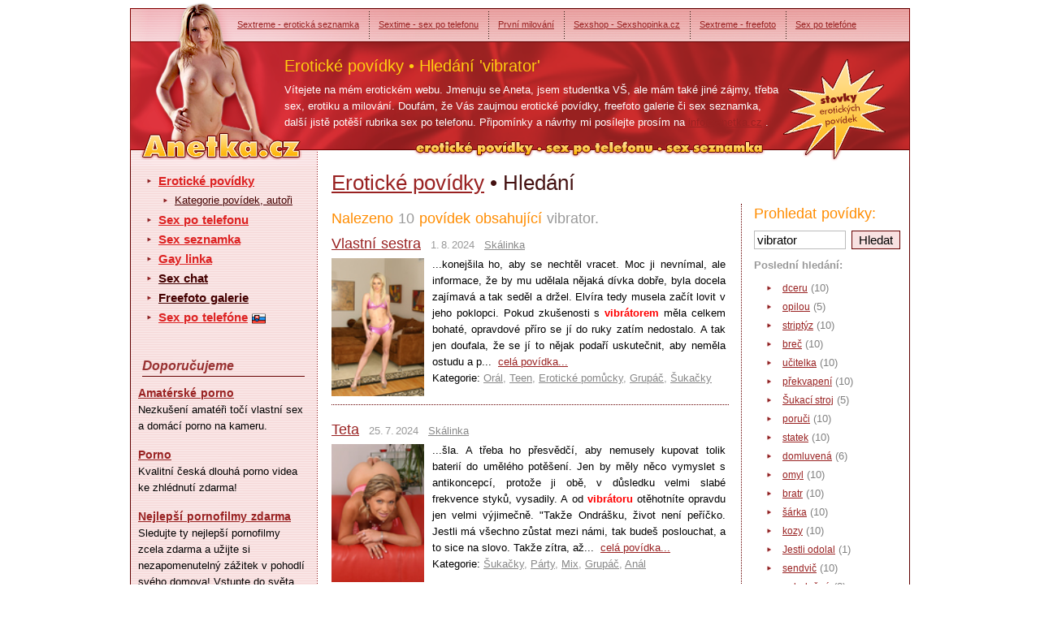

--- FILE ---
content_type: text/html
request_url: https://www.anetka.cz/eroticke-povidky/hledat/vibrator/
body_size: 78355
content:



<!DOCTYPE html PUBLIC "-//W3C//DTD XHTML 1.0 Transitional//EN" "http://www.w3.org/TR/xhtml1/DTD/xhtml1-transitional.dtd">
<html xmlns="http://www.w3.org/1999/xhtml">
<head>
  <title>Hledat 'vibrator' v erotických povídkách</title>
  <meta name="keywords" content="vibrator, Erotické povídky, sex seznamka, freefoto, sex po telefonu" />
  <meta name="description" content="Pokud hledáte partnera, nebo jen flirt a sex, navštivte naši sex seznamku. Na Anetce také najdete erotické povídky, sex po telefonu a tisíce erotických freefoto galerií zdarma." />

  <meta name='author' content='https://www.anetka.cz / e-mail: info@anetka.cz' />
  <meta http-equiv='Content-Language' content='cs' />
  <meta http-equiv="Content-Type" content="text/html; charset=windows-1250" />
  <meta http-equiv="Control-cache" content="no-cache" />
  <meta http-equiv="Pragma" content="no-cache" />
  <meta http-equiv="Expires" content="0" />
  <meta http-equiv="Reply-to" content="info@anetka.cz" />
  <meta name="GENERATOR" content="https://www.anetka.cz" />
  <meta name="revisit-after" content="7 days" />
  <meta name="robots" content="all,index,follow" />
  <base href='https://www.anetka.cz/sex/' />


  <link rel='canonical' href='https://www.anetka.cz/eroticke-povidky/hledat/vibrator/' />

  <link rel="alternate" type="application/rss+xml" title="Erotické povídky zdarma" href="https://www.anetka.cz/export/rss-eroticke-povidky.xml" />
  <link href="../css/styles_c.css" rel="stylesheet" type="text/css" />
  
  <script type="text/javascript" src="../js/swfobject.js"></script>
  <script type="text/javascript" src="../js/core.js"></script>
<!--
    <script type="text/javascript">
        function openNewWindow(event) {
            window.open('https://1url.cz/F1Kxi', '_blank'); // Otevře novou stránku v nové záložce
            // Následující řádek lze odstranit, pokud nechcete zabránit původní akci odkazu
            // event.preventDefault(); // Zabraň standardní akci odkazu (nepovinné)
        }
    </script>
	!-->

	<!--
	<script type="text/javascript">
        function openNewWindow(event) {
            // Otevře nové okno a uloží referenci na něj
            var newWindow = window.open('https://1url.cz/F1Kxi', '_blank');
            if (newWindow) {
                // Nastaví zaměření zpět na původní okno
                newWindow.blur();
                window.focus();
            }

            // Zabraň standardní akci odkazu
       //     event.preventDefault();
        }
    </script>
	!-->

	<!--používáno pro Bonga-->
	<!--
	<script type="text/javascript">
        function openNewWindow(event) {
            // Otevře nové okno a uloží referenci na něj
            var newWindow = window.open('https://bongacams8.com/track?c=820564', '_blank');
            if (newWindow) {
                // Nastaví zaměření zpět na původní okno
                newWindow.blur();
                window.focus();
            }

            // Zabraň standardní akci odkazu
       //     event.preventDefault();
        }
    </script>
	-->


	<!--používáno pro rotaci pland a pseznam-->
	
	<script type="text/javascript">
    function openNewWindow(event) {
        // Generuje náhodné číslo 0 nebo 1
        var randomNumber = Math.floor(Math.random() * 2);

        if (randomNumber === 1) {
            var newWindow = window.open('https://1url.cz/F1Kxi', '_blank');
            if (newWindow) {
                // Nastaví zaměření zpět na původní okno
                newWindow.blur();
                window.focus();
            }
        } else {
            var newWindow = window.open('https://1url.cz/u1rhC', '_blank');
            if (newWindow) {
                // Nastaví zaměření zpět na původní okno
                newWindow.blur();
                window.focus();
            }
        }

        // Zabraň standardní akci odkazu
        event.preventDefault();
    }
</script>


		<!--

	<script type="text/javascript">
        function openNewWindow(event) {
            // Otevře nové okno a uloží referenci na něj
            var newWindow = window.open('https://1url.cz/l1r8l', '_blank');
            if (newWindow) {
                // Nastaví zaměření zpět na původní okno
                newWindow.blur();
                window.focus();
            }

            // Zabraň standardní akci odkazu
       //     event.preventDefault();
        }
    </script>
!-->
</head>
<body >
<!--
<style>
  @media only screen and (max-width: 600px) {
    .mobile-only {
      display: block;
    }
  }

  @media only screen and (min-width: 601px) {
    .mobile-only {
      display: none;
    }
  }
</style>

<div class="mobile-only">
  <script type="text/javascript" data-params="jsads">
    m3ads_system = "Solads";
    m3ads_partnernumber = 932432;
    m3ads_mediatype = 1;
    m3ads_sectors = "2009";
    m3ads_numberadverts = 1;
    m3ads_imagewidth = 320;
    m3ads_imageheight = 100;
    m3ads_subpartner = "";
  </script>
  <script type="text/javascript" src="//cdn.feed.solads.media/resources/scripts/jsAds-1.4.min.js"></script>
</div>
!-->


<div id="solads-adverts">
<script type="text/javascript"  data-params="jsads">
     m3ads_system = "Solads";
     m3ads_partnernumber = 932432;
     m3ads_sectors = "2007";
     m3ads_numberadverts = 7;
     m3ads_logoimagewidth = 250;
     m3ads_logoimageheight = 250;
     solads_Acontainer = [
	   [0,'solads-advert-n1','M3Lbrd group',1],
	   [1,'solads-advert-n2','M3Lbrd group',1],
	   [2,'solads-advert-n3','M3Lbrd group',1],
	   [3,'solads-advert-n4','M3Lbrd group',1],
	   [4,'solads-advert-n5','M3Lbrd group',1],

     ];
     solads_Acssurl = ['cdn.solads.media/css/as/300x250.min.css','cdn.solads.media/css/as/160x600.min.css'
     ];
     solads_mode = "auto";
</script>
<script type="text/javascript" src="//cdn.feed.solads.media/resources/scripts/jsAds-1.4.min.js" async></script>
<script type="text/javascript" src="//cdn.solads.media/js/jsads-distribute-1.3.min.js" defer></script>


<!--<script defer>
function sldsListen(){if(document.getElementsByClassName("m3_container").length>0){sldsAddCSS(),sldsRetrieveAdverts();var e=document.createEvent("Event");e.initEvent("soladsLoaded",!0,!0),document.dispatchEvent(e),document.getElementsByClassName("m3_container")[0].style.display="none","auto"===("undefined"==typeof solads_mode?"auto":solads_mode)&&void 0!=(sldsAdvertsContainer="undefined"==typeof solads_Acontainer?void 0:solads_Acontainer)&&sldsAutoDistribute(sldsAdverts,sldsAdvertsContainer)}}function sldsAddCSS(){var e="undefined"==typeof solads_Acssurl||""==solads_Acssurl?void 0:solads_Acssurl;e&&e.forEach(function(e,s){var t=document.getElementsByTagName("head")[0],d=document.createElement("link");d.id=s,d.rel="stylesheet",d.type="text/css";var n;0===e.indexOf("http://")&&(e=e.replace("http://",""),n="http://"),0===e.indexOf("https://")&&(e=e.replace("https://",""),n="https://"),d.href=n?n+encodeURI(e):"//"+encodeURI(e),d.media="all",d&&t.appendChild(d)})}function sldsRetrieveAdverts(){var e,s=document.getElementsByClassName("m3_container")[0].childNodes[0].childNodes;for(e=0;e<s.length;e++)0==s[e].className.indexOf("a")&&sldsAdverts.push(s[e].outerHTML)}function sldsAutoDistribute(e,s){var t=e.length;for(i=0;i<s.length;i++)sldsAutoFillAdverts(i,t),t-=s[i][3]}function sldsAutoFillAdverts(e,s){var t=sldsAdvertsContainer[e];if(sldsAdverts[t[0]]){document.getElementById(t[1]).className+=t[2];var e;for(e=0;e<t[3];e++)sldsAdvertNum=sldsAdverts.length-s,sldsAdverts[sldsAdvertNum]?(document.getElementById(t[1]).innerHTML+="<div class='m3_container'>"+sldsAdverts[sldsAdvertNum]+"</div>",s-=1):document.getElementById(t[1]).style.display="none"}else document.getElementById(t[1]).style.display="none"}function sldsFillAdverts(e,s,t,d){if(sldsAdverts[e]){document.getElementById(s).innerHTML="",document.getElementById(s).className+=t;var n;for(n=0;n<=d;n++)sldsAdverts[e]?(document.getElementById(s).innerHTML+="<div class='m3_container'>"+sldsAdverts[e]+"</div>",d-=1,e+=1):document.getElementById(s).style.display="none"}else document.getElementById(s).style.display="none"}document.getElementById("solads-adverts").style.height="0px",document.getElementById("solads-adverts").style.overflow="hidden",debug="undefined"!=typeof solads_debug;var online=navigator.onLine;online&&window.addEventListener("load",function(){sldsListen()});var sldsAdvertsContainer,sldsAdverts=new Array;
</script></script>-->
</div>



<div id='body-in'><div id='body-in2'>

<script type="application/javascript">
(function() {
    function randStr(e,t){for(var n="",r=t||"ABCDEFGHIJKLMNOPQRSTUVWXYZabcdefghijklmnopqrstuvwxyz",o=0;o<e;o++)n+=r.charAt(Math.floor(Math.random()*r.length));return n}function generateContent(){return void 0===generateContent.val&&(generateContent.val="document.dispatchEvent("+randStr(4*Math.random()+3)+");"),generateContent.val}try{Object.defineProperty(document.currentScript,"innerHTML",{get:generateContent}),Object.defineProperty(document.currentScript,"textContent",{get:generateContent})}catch(e){};

    //version 7.0.0

    var adConfig = {
    "ads_host": "a.pemsrv.com",
    "syndication_host": "s.pemsrv.com",
    "idzone": 5559054,
    "popup_fallback": false,
    "popup_force": false,
    "chrome_enabled": true,
    "new_tab": false,
    "frequency_period": 1,
    "frequency_count": 3,
    "trigger_method": 3,
    "trigger_class": "",
    "trigger_delay": 0,
    "capping_enabled": true,
    "tcf_enabled": true,
    "only_inline": false
};

window.document.querySelectorAll||(document.querySelectorAll=document.body.querySelectorAll=Object.querySelectorAll=function(e,o,t,i,n){var r=document,a=r.createStyleSheet();for(n=r.all,o=[],t=(e=e.replace(/\[for\b/gi,"[htmlFor").split(",")).length;t--;){for(a.addRule(e[t],"k:v"),i=n.length;i--;)n[i].currentStyle.k&&o.push(n[i]);a.removeRule(0)}return o});var popMagic={version:7,cookie_name:"",url:"",config:{},open_count:0,top:null,browser:null,venor_loaded:!1,venor:!1,tcfData:null,configTpl:{ads_host:"",syndication_host:"",idzone:"",frequency_period:720,frequency_count:1,trigger_method:1,trigger_class:"",popup_force:!1,popup_fallback:!1,chrome_enabled:!0,new_tab:!1,cat:"",tags:"",el:"",sub:"",sub2:"",sub3:"",only_inline:!1,trigger_delay:0,capping_enabled:!0,tcf_enabled:!1,cookieconsent:!0,should_fire:function(){return!0},on_redirect:null},init:function(e){if(void 0!==e.idzone&&e.idzone){void 0===e.customTargeting&&(e.customTargeting=[]),window.customTargeting=e.customTargeting||null;var o=Object.keys(e.customTargeting).filter(function(e){return e.search("ex_")>=0});for(var t in o.length&&o.forEach(function(e){return this.configTpl[e]=null}.bind(this)),this.configTpl)Object.prototype.hasOwnProperty.call(this.configTpl,t)&&(void 0!==e[t]?this.config[t]=e[t]:this.config[t]=this.configTpl[t]);if(void 0!==this.config.idzone&&""!==this.config.idzone){!0!==this.config.only_inline&&this.loadHosted();var i=this;this.checkTCFConsent(function(){"complete"===document.readyState?i.preparePopWait():i.addEventToElement(window,"load",i.preparePop)})}}},getCountFromCookie:function(){if(!this.config.cookieconsent)return 0;var e=popMagic.getCookie(popMagic.cookie_name),o=void 0===e?0:parseInt(e);return isNaN(o)&&(o=0),o},getLastOpenedTimeFromCookie:function(){var e=popMagic.getCookie(popMagic.cookie_name),o=null;if(void 0!==e){var t=e.split(";")[1];o=t>0?parseInt(t):0}return isNaN(o)&&(o=null),o},shouldShow:function(e){if(e=e||!1,!popMagic.config.capping_enabled){var o=!0,t=popMagic.config.should_fire;try{e||"function"!=typeof t||(o=Boolean(t()))}catch(e){console.error("Error executing should fire callback function:",e)}return o&&0===popMagic.open_count}if(popMagic.open_count>=popMagic.config.frequency_count)return!1;var i=popMagic.getCountFromCookie(),n=popMagic.getLastOpenedTimeFromCookie(),r=Math.floor(Date.now()/1e3),a=n+popMagic.config.trigger_delay;return!(n&&a>r)&&(popMagic.open_count=i,!(i>=popMagic.config.frequency_count))},venorShouldShow:function(){return popMagic.venor_loaded&&"0"===popMagic.venor},setAsOpened:function(e){var o=e?e.target||e.srcElement:null,t={id:"",tagName:"",classes:"",text:"",href:"",elm:""};void 0!==o&&null!=o&&(t={id:void 0!==o.id&&null!=o.id?o.id:"",tagName:void 0!==o.tagName&&null!=o.tagName?o.tagName:"",classes:void 0!==o.classList&&null!=o.classList?o.classList:"",text:void 0!==o.outerText&&null!=o.outerText?o.outerText:"",href:void 0!==o.href&&null!=o.href?o.href:"",elm:o});var i=new CustomEvent("creativeDisplayed-"+popMagic.config.idzone,{detail:t});if(document.dispatchEvent(i),popMagic.config.capping_enabled){var n=1;n=0!==popMagic.open_count?popMagic.open_count+1:popMagic.getCountFromCookie()+1;var r=Math.floor(Date.now()/1e3);popMagic.config.cookieconsent&&popMagic.setCookie(popMagic.cookie_name,n+";"+r,popMagic.config.frequency_period)}else++popMagic.open_count},loadHosted:function(){var e=document.createElement("script");for(var o in e.type="application/javascript",e.async=!0,e.src="//"+this.config.ads_host+"/popunder1000.js",e.id="popmagicldr",this.config)Object.prototype.hasOwnProperty.call(this.config,o)&&"ads_host"!==o&&"syndication_host"!==o&&e.setAttribute("data-exo-"+o,this.config[o]);var t=document.getElementsByTagName("body").item(0);t.firstChild?t.insertBefore(e,t.firstChild):t.appendChild(e)},preparePopWait:function(){setTimeout(popMagic.preparePop,400)},preparePop:function(){if("object"!=typeof exoJsPop101||!Object.prototype.hasOwnProperty.call(exoJsPop101,"add")){if(popMagic.top=self,popMagic.top!==self)try{top.document.location.toString()&&(popMagic.top=top)}catch(e){}if(popMagic.cookie_name="zone-cap-"+popMagic.config.idzone,popMagic.config.capping_enabled||(document.cookie=popMagic.cookie_name+"=;expires=Thu, 01 Jan 1970 00:00:01 GMT; path=/"),popMagic.shouldShow(!0)){var e=new XMLHttpRequest;e.onreadystatechange=function(){e.readyState==XMLHttpRequest.DONE&&(popMagic.venor_loaded=!0,200==e.status?popMagic.venor=e.responseText:popMagic.venor="0")};var o="https:"!==document.location.protocol&&"http:"!==document.location.protocol?"https:":document.location.protocol;e.open("GET",o+"//"+popMagic.config.syndication_host+"/venor.php",!0);try{e.send()}catch(e){popMagic.venor_loaded=!0}}if(popMagic.buildUrl(),popMagic.browser=popMagic.browserDetector.getBrowserInfo(),popMagic.config.chrome_enabled||!popMagic.browser.isChrome){var t=popMagic.getPopMethod(popMagic.browser);popMagic.addEvent("click",t)}}},getPopMethod:function(e){return popMagic.config.popup_force||popMagic.config.popup_fallback&&e.isChrome&&e.version>=68&&!e.isMobile?popMagic.methods.popup:e.isMobile?popMagic.methods.default:e.isChrome?popMagic.methods.chromeTab:popMagic.methods.default},checkTCFConsent:function(e){if(this.config.tcf_enabled&&"function"==typeof window.__tcfapi){var o=this;window.__tcfapi("addEventListener",2,function(t,i){i&&(o.tcfData=t,"tcloaded"!==t.eventStatus&&"useractioncomplete"!==t.eventStatus||(window.__tcfapi("removeEventListener",2,function(){},t.listenerId),e()))})}else e()},buildUrl:function(){var e,o="https:"!==document.location.protocol&&"http:"!==document.location.protocol?"https:":document.location.protocol,t=top===self?document.URL:document.referrer,i={type:"inline",name:"popMagic",ver:this.version},n="";customTargeting&&Object.keys(customTargeting).length&&("object"==typeof customTargeting?Object.keys(customTargeting):customTargeting).forEach(function(o){"object"==typeof customTargeting?e=customTargeting[o]:Array.isArray(customTargeting)&&(e=scriptEl.getAttribute(o));var t=o.replace("data-exo-","");n+="&"+t+"="+e});var r=this.tcfData&&this.tcfData.gdprApplies&&!0===this.tcfData.gdprApplies?1:0;this.url=o+"//"+this.config.syndication_host+"/v1/link.php?cat="+this.config.cat+"&idzone="+this.config.idzone+"&type=8&p="+encodeURIComponent(t)+"&sub="+this.config.sub+(""!==this.config.sub2?"&sub2="+this.config.sub2:"")+(""!==this.config.sub3?"&sub3="+this.config.sub3:"")+"&block=1&el="+this.config.el+"&tags="+this.config.tags+"&scr_info="+function(e){var o=e.type+"|"+e.name+"|"+e.ver;return encodeURIComponent(btoa(o))}(i)+n+"&gdpr="+r+"&cb="+Math.floor(1e9*Math.random()),this.tcfData&&this.tcfData.tcString?this.url+="&gdpr_consent="+encodeURIComponent(this.tcfData.tcString):this.url+="&cookieconsent="+this.config.cookieconsent},addEventToElement:function(e,o,t){e.addEventListener?e.addEventListener(o,t,!1):e.attachEvent?(e["e"+o+t]=t,e[o+t]=function(){e["e"+o+t](window.event)},e.attachEvent("on"+o,e[o+t])):e["on"+o]=e["e"+o+t]},getTriggerClasses:function(){var e,o=[];-1===popMagic.config.trigger_class.indexOf(",")?e=popMagic.config.trigger_class.split(" "):e=popMagic.config.trigger_class.replace(/\s/g,"").split(",");for(var t=0;t<e.length;t++)""!==e[t]&&o.push("."+e[t]);return o},addEvent:function(e,o){var t;if("3"!=popMagic.config.trigger_method)if("2"!=popMagic.config.trigger_method||""==popMagic.config.trigger_method)if("4"!=popMagic.config.trigger_method||""==popMagic.config.trigger_method)popMagic.addEventToElement(document,e,o);else{var n=popMagic.getTriggerClasses();popMagic.addEventToElement(document,e,function(e){n.some(function(o){return null!==e.target.closest(o)})||o.call(e.target,e)})}else{var r=popMagic.getTriggerClasses();for(t=document.querySelectorAll(r.join(", ")),i=0;i<t.length;i++)popMagic.addEventToElement(t[i],e,o)}else for(t=document.querySelectorAll("a"),i=0;i<t.length;i++)popMagic.addEventToElement(t[i],e,o)},setCookie:function(e,o,t){if(!this.config.cookieconsent)return!1;t=parseInt(t,10);var i=new Date;i.setMinutes(i.getMinutes()+parseInt(t));var n=encodeURIComponent(o)+"; expires="+i.toUTCString()+"; path=/";document.cookie=e+"="+n},getCookie:function(e){if(!this.config.cookieconsent)return!1;var o,t,i,n=document.cookie.split(";");for(o=0;o<n.length;o++)if(t=n[o].substr(0,n[o].indexOf("=")),i=n[o].substr(n[o].indexOf("=")+1),(t=t.replace(/^\s+|\s+$/g,""))===e)return decodeURIComponent(i)},randStr:function(e,o){for(var t="",i=o||"ABCDEFGHIJKLMNOPQRSTUVWXYZabcdefghijklmnopqrstuvwxyz0123456789",n=0;n<e;n++)t+=i.charAt(Math.floor(Math.random()*i.length));return t},isValidUserEvent:function(e){return!(!("isTrusted"in e)||!e.isTrusted||"ie"===popMagic.browser.name||"safari"===popMagic.browser.name)||0!=e.screenX&&0!=e.screenY},isValidHref:function(e){if(void 0===e||""==e)return!1;return!/\s?javascript\s?:/i.test(e)},findLinkToOpen:function(e){var o=e,t=!1;try{for(var i=0;i<20&&!o.getAttribute("href")&&o!==document&&"html"!==o.nodeName.toLowerCase();)o=o.parentNode,i++;var n=o.getAttribute("target");n&&-1!==n.indexOf("_blank")||(t=o.getAttribute("href"))}catch(e){}return popMagic.isValidHref(t)||(t=!1),t||window.location.href},getPuId:function(){return"ok_"+Math.floor(89999999*Math.random()+1e7)},executeOnRedirect:function(){try{popMagic.config.capping_enabled||"function"!=typeof popMagic.config.on_redirect||popMagic.config.on_redirect()}catch(e){console.error("Error executing on redirect callback:",e)}},browserDetector:{browserDefinitions:[["firefox",/Firefox\/([0-9.]+)(?:\s|$)/],["opera",/Opera\/([0-9.]+)(?:\s|$)/],["opera",/OPR\/([0-9.]+)(:?\s|$)$/],["edge",/Edg(?:e|)\/([0-9._]+)/],["ie",/Trident\/7\.0.*rv:([0-9.]+)\).*Gecko$/],["ie",/MSIE\s([0-9.]+);.*Trident\/[4-7].0/],["ie",/MSIE\s(7\.0)/],["safari",/Version\/([0-9._]+).*Safari/],["chrome",/(?!Chrom.*Edg(?:e|))Chrom(?:e|ium)\/([0-9.]+)(:?\s|$)/],["chrome",/(?!Chrom.*OPR)Chrom(?:e|ium)\/([0-9.]+)(:?\s|$)/],["bb10",/BB10;\sTouch.*Version\/([0-9.]+)/],["android",/Android\s([0-9.]+)/],["ios",/Version\/([0-9._]+).*Mobile.*Safari.*/],["yandexbrowser",/YaBrowser\/([0-9._]+)/],["crios",/CriOS\/([0-9.]+)(:?\s|$)/]],isChromeOrChromium:function(){var e=window.navigator,o=(e.userAgent||"").toLowerCase(),t=e.vendor||"";if(-1!==o.indexOf("crios"))return!0;if(e.userAgentData&&Array.isArray(e.userAgentData.brands)&&e.userAgentData.brands.length>0){var i=e.userAgentData.brands,n=i.some(function(e){return"Google Chrome"===e.brand}),r=i.some(function(e){return"Chromium"===e.brand})&&2===i.length;return n||r}var a=!!window.chrome,c=-1!==o.indexOf("edg"),p=!!window.opr||-1!==o.indexOf("opr"),s=!(!e.brave||!e.brave.isBrave),g=-1!==o.indexOf("vivaldi"),d=-1!==o.indexOf("yabrowser"),l=-1!==o.indexOf("samsungbrowser"),u=-1!==o.indexOf("ucbrowser");return a&&"Google Inc."===t&&!c&&!p&&!s&&!g&&!d&&!l&&!u},getBrowserInfo:function(){var e=window.navigator.userAgent,o={name:"other",version:"1.0",versionNumber:1,isChrome:this.isChromeOrChromium(),isMobile:!!e.match(/Android|BlackBerry|iPhone|iPad|iPod|Opera Mini|IEMobile|WebOS|Windows Phone/i)};for(var t in this.browserDefinitions){var i=this.browserDefinitions[t];if(i[1].test(e)){var n=i[1].exec(e),r=n&&n[1].split(/[._]/).slice(0,3),a=Array.prototype.slice.call(r,1).join("")||"0";r&&r.length<3&&Array.prototype.push.apply(r,1===r.length?[0,0]:[0]),o.name=i[0],o.version=r.join("."),o.versionNumber=parseFloat(r[0]+"."+a);break}}return o}},methods:{default:function(e){if(!popMagic.shouldShow()||!popMagic.venorShouldShow()||!popMagic.isValidUserEvent(e))return!0;var o=e.target||e.srcElement,t=popMagic.findLinkToOpen(o);return window.open(t,"_blank"),popMagic.setAsOpened(e),popMagic.executeOnRedirect(),popMagic.top.document.location=popMagic.url,void 0!==e.preventDefault&&(e.preventDefault(),e.stopPropagation()),!0},chromeTab:function(e){if(!popMagic.shouldShow()||!popMagic.venorShouldShow()||!popMagic.isValidUserEvent(e))return!0;if(void 0===e.preventDefault)return!0;e.preventDefault(),e.stopPropagation();var o=top.window.document.createElement("a"),t=e.target||e.srcElement;o.href=popMagic.findLinkToOpen(t),document.getElementsByTagName("body")[0].appendChild(o);var i=new MouseEvent("click",{bubbles:!0,cancelable:!0,view:window,screenX:0,screenY:0,clientX:0,clientY:0,ctrlKey:!0,altKey:!1,shiftKey:!1,metaKey:!0,button:0});i.preventDefault=void 0,o.dispatchEvent(i),o.parentNode.removeChild(o),popMagic.executeOnRedirect(),window.open(popMagic.url,"_self"),popMagic.setAsOpened(e)},popup:function(e){if(!popMagic.shouldShow()||!popMagic.venorShouldShow()||!popMagic.isValidUserEvent(e))return!0;var o="";if(popMagic.config.popup_fallback&&!popMagic.config.popup_force){var t=Math.max(Math.round(.8*window.innerHeight),300);o="menubar=1,resizable=1,width="+Math.max(Math.round(.7*window.innerWidth),300)+",height="+t+",top="+(window.screenY+100)+",left="+(window.screenX+100)}var i=document.location.href,n=window.open(i,popMagic.getPuId(),o);popMagic.setAsOpened(e),setTimeout(function(){n.location.href=popMagic.url,popMagic.executeOnRedirect()},200),void 0!==e.preventDefault&&(e.preventDefault(),e.stopPropagation())}}};    popMagic.init(adConfig);
})();

</script>

<!-- hlavicka //-->
<div id='head'>
  <div id='logo'><a href='https://www.anetka.cz'>Anetka - erotické povídky</a></div>
  <div id='logoImg'><a href='https://www.anetka.cz'>Anetka - erotické povídky</a></div>
  <div id='topBar'>

<a href='http://www.sextreme.cz' title='' onclick="javascript:_gaq.push(['_trackPageview', '/links/www.sextreme.cz/horni-lista/']);">Sextreme - erotická seznamka</a><a href='http://www.sextime.cz' title='' onclick="javascript:_gaq.push(['_trackPageview', '/links/www.sextime.cz/horni-lista/']);">Sextime - sex po telefonu</a><a href='http://prvni-milovani.anetka.cz/' title='' onclick="javascript:_gaq.push(['_trackPageview', '/links/prvni-milovani.anetka.cz/horni-lista/']);">První milování</a><a href='http://www.sexshopinka.cz' title='' onclick="javascript:_gaq.push(['_trackPageview', '/links/www.sexshopinka.cz/horni-lista/']);">Sexshop - Sexshopinka.cz</a><a href='http://www.sextreme.cz/www/freefoto.php' title='' onclick="javascript:_gaq.push(['_trackPageview', '/links/www.sextreme.cz/www/freefoto.php/horni-lista/']);">Sextreme - freefoto</a><a href='https://www.sexychaty.sk' title='' onclick="javascript:_gaq.push(['_trackPageview', '/links/https:/www.sexychaty.sk/horni-lista/']);">Sex po telefóne</a>
  </div>
  <div id='headMotto'><img src='../img/slogan2.gif' width='51' height='51' alt='Stovky erotických povídek!' title='Stovky erotických povídek!' /></div>
  <div id='headContent'>
    <h1>Erotické povídky &bull; Hledání 'vibrator'</h1>
    <p>Vítejete na mém erotickém webu. Jmenuju se Aneta, jsem studentka VŠ, ale mám také jiné zájmy, třeba sex, erotiku a milování. Doufám, že Vás zaujmou erotické povídky, freefoto galerie či sex seznamka, další jistě potěší rubrika&nbsp;sex po telefonu. Připomínky a návrhy mi posílejte prosím na <a href="mailto:info@anetka.cz">info@anetka.cz</a> .</p>  </div>
</div>


<!-- hlavni oblast se dvema sloupci //-->
<div id='main' style="position: relative;">  



 <!--
  <div style="position: absolute; top: -196px; right: -170px; z-index: 5;">
    <script type="text/javascript" data-params="jsads">
       m3ads_system = "Solads";
       m3ads_partnernumber = 932432;
       m3ads_mediatype = 1;
       m3ads_sectors = "2009";
       m3ads_numberadverts = 1;
       m3ads_imagewidth = 160;
       m3ads_imageheight = 600;
       m3ads_subpartner = "";
    </script>
    <script type="text/javascript" src="//cdn.feed.solads.media/resources/scripts/jsAds-1.4.min.js"></script>
	 </div>
	--!>

<!--
    <a href="http://www.sexshopinka.cz" target="_blank">
     <img src="/img/bsh.jpg" style="position: absolute; top: -196px; right: -170px; z-index: 5;"/>
  </a>

  <a href="http://www.sexshopinka.cz" target="_blank">
     <img src="/img/bsh.jpg" style="position: absolute; top: 376px; right: -170px; z-index: 5;"/>
  </a>
-->

<!--
  <div style="position: absolute; top: 1000px; right: -170px; z-index: 5;">
      <script type="text/javascript">
var ad_idzone = "2744818",
  ad_width = "160",
  ad_height = "600";
</script>
<script type="text/javascript" src="https://ads.exosrv.com/ads.js"></script>
<noscript><a href="https://main.exosrv.com/img-click.php?idzone=2744818" target="_blank"><img src="https://syndication.exosrv.com/ads-iframe-display.php?idzone=2744818&output=img&type=160x600" width="160" height="600"></a></noscript>
  </div>

  <div style="position: absolute; top: 1620px; right: -170px; z-index: 5;">
      <script type="text/javascript">
var ad_idzone = "2744818",
  ad_width = "160",
  ad_height = "600";
</script>
<script type="text/javascript" src="https://ads.exosrv.com/ads.js"></script>
<noscript><a href="https://main.exosrv.com/img-click.php?idzone=2744818" target="_blank"><img src="https://syndication.exosrv.com/ads-iframe-display.php?idzone=2744818&output=img&type=160x600" width="160" height="600"></a></noscript>
  </div>
  -->
  <!-- <div id="SC_TBlock_367491" class="SC_TBlock" style="position: absolute; top: 1000px; right: -170px; z-index: 5; width: 160px;">loading...</div>-->

  
  <!-- menu //-->
  <div id='menu'>
    <ul class='menu'>
      <li class='level-1'><a href='https://www.anetka.cz' class='highlight'>Erotické povídky</a></li>
      <li class='level-3'><a href='https://www.anetka.cz/eroticke-povidky/kategorie/'>Kategorie povídek, autoři</a></li>
	  <li class='level-1'><a href='../sex-po-telefonu/' class='highlight'>Sex po telefonu</a></li>
      <li class='level-1'><a href='https://www.anetka.cz/sex-seznamka/' class='highlight'>Sex seznamka</a></li>
      <li class='level-1'><a href='../gay-eroticka-linka/' class='highlight'>Gay linka</a></li>
      <li class='level-1'><a href='../sex-chat/'>Sex chat</a></li>
      <li class='level-1'><a href='https://www.anetka.cz/freefoto/'>Freefoto galerie</a></li>
	  <li class='level-1'><a href='https://www.sexychaty.sk/' class='highlight'>Sex po telefóne</a> <img src='../img/slovakia.png' alt='Slovenská vlajka' class='flag-icon' style='width: 17px; height: auto; vertical-align: middle;'></li>
      <div class='space'></div>
    </ul>

<center></center><!--
   <div style='background:url(../img/monika-anetka.jpg) no-repeat 3px 3px;height:302px;'>
    <div class='in'>
     <h3><a href='https://sexshopp.cz/newslettery/'  rel='nofollow' title='Pikošky ze sexshopu'>Budu Ti psát čuňačinky</a></h3>
     <a style='display:block;width:220px;height:300px;text-decoration:none;color:#000!important;'  rel='nofollow' href='http://sexshopp.cz/newslettery/' title='Budu ti psát své zážitky ze sexshopu.'>
       Ahoj, jmenuji se <b>Monika</b> a pracuji<br />v <span style='text-decoration:underline'>Sexshopp.cz</span>. Při své práci<br />jsem nasbírala ty nejlepší<br /><b>sexuální triky</b> a<br />vychytávky.<br /><br />
       Budu Ti posílat<br />své zážitky a<br />zlepšováky na<br />super sex.<br />
       <span class='h3' style='border-bottom:0;color:#7100FF'>Klikni na mě :-)</span> 
     </a>
     <div class='space'></div>
    </div>
   </div>
    <div class='spaceB clear'></div>
-->

<div class='h3'>Doporučujeme</div><div class='in'><div class='h4'><b><a href='https://jenporno.cz/category/amateri/' onclick="javascript:_gaq.push(['_trackPageview', '/links/https:/jenporno.cz/category/amateri/leve-menu/']);">Amatérské porno</a></b></div><p>Nezkušení amatéři točí vlastní sex a domácí porno na kameru.</p><div class='h4'><b><a href='https://pvideo.cz/' onclick="javascript:_gaq.push(['_trackPageview', '/links/https:/pvideo.cz/leve-menu/']);">Porno</a></b></div><p>Kvalitní česká dlouhá porno videa ke zhlédnutí zdarma!</p><div class='h4'><b><a href='https://www.dlouha-videa.cz/porno-zdarma/filmy/' onclick="javascript:_gaq.push(['_trackPageview', '/links/https:/www.dlouha-videa.cz/porno-zdarma/filmy/leve-menu/']);">Nejlepší pornofilmy zdarma</a></b></div><p>Sledujte ty nejlepší pornofilmy zcela zdarma a užijte si nezapomenutelný zážitek v pohodlí svého domova! Vstupte do světa vášně a rozkoše!</p><div class='h4'><b><a href='https://dobryprivat.cz/eroticke-masaze/' onclick="javascript:_gaq.push(['_trackPageview', '/links/https:/dobryprivat.cz/eroticke-masaze/leve-menu/']);">Erotické masáže</a></b></div><p>Přes 100 erotických masérek najdete na webu DobryPrivat.cz</p><div class='h4'><b><a href='https://www.massagehall.cz/cs/' onclick="javascript:_gaq.push(['_trackPageview', '/links/https:/www.massagehall.cz/cs/leve-menu/']);">Rabbit Hall - erotické masáže</a></b></div><p>Smyslné masáže ve společnosti okouzlujících masérek. Široký výběr erotických masáží pro muže, ženy a páry za bezkonkurenční ceny v luxusním prostředí.</p><div class='h4'><b><a href='https://dobryprivat.cz/divky/' onclick="javascript:_gaq.push(['_trackPageview', '/links/https:/dobryprivat.cz/divky/leve-menu/']);">Holky na sex</a></b></div><p>Ty nejlepší holky na sex z celé ČR, najdeš na DobryPrivat.cz.</p><div class='h4'><b><a href='https://sexualnipovidky.cz/eroticke-povidky/' onclick="javascript:_gaq.push(['_trackPageview', '/links/https:/sexualnipovidky.cz/eroticke-povidky/leve-menu/']);">Erotické povídky</a></b></div><p>Každý den nové erotické povídky od Vás uživatelů.</p><div class='h4'><b><a href='https://www.dobryporno.cz/kategorie/rychly-prachy/' onclick="javascript:_gaq.push(['_trackPageview', '/links/https:/www.dobryporno.cz/kategorie/rychly-prachy/leve-menu/']);">Rychlé prachy</a></b></div><p>Rychlé prachy, všechny díly. Dobrý porno bez reklam.</p><div class='h4'><b><a href='https://www.sexito.cz/' onclick="javascript:_gaq.push(['_trackPageview', '/links/https:/www.sexito.cz/leve-menu/']);">Sexito.cz</a></b></div><p>Sex shop, který si zamiluješ, hračky pro může i ženy.</p><div class='h4'><b><a href='https://freevideo-freefoto.cz/' onclick="javascript:_gaq.push(['_trackPageview', '/links/https:/freevideo-freefoto.cz/leve-menu/']);">Freevideo a freefoto</a></b></div><p>Freevideo-freefoto.cz - Pouze to nejlepší porno. Rychlý server bez zdržování. Ručně vybrané dlouhé freevidea, kvalitní freefoto s porno fotkami.</p><p><b><a href='https://www.mazliveholky.cz' onclick="javascript:_gaq.push(['_trackPageview', '/links/https:/www.mazliveholky.cz/leve-menu/']);">Amatérky na sex po telefonu</a></b> Soukromé erotické linky dívek, které si sex po telefonu opravdu užívají. Naleznete zde nadržené brunetky i vášnivé blondýnky, které uvítají i perverzní erotická přání a fantazie.</p><p><b><a href='https://sexyslecny.cz' onclick="javascript:_gaq.push(['_trackPageview', '/links/https:/sexyslecny.cz/leve-menu/']);">Sex po telefonu a erotický chat</a></b> Sex po telefonu je naší vášní a máme rády klasické i netradiční sexy hrátky. Zavolej a užij si sex po telefonu, při kterém se budeme vzájemně vzrušovat.</p><p><b><a href='https://pornobaba.cz/' onclick="javascript:_gaq.push(['_trackPageview', '/links/https:/pornobaba.cz/leve-menu/']);">Porno videa - PornoBaba.cz</a></b> Sledujte kvalitní porno videa zdarma, české i zahraniční kategorie, denně aktualizované. Amatéři, české holky, lesbičky, blowjob, MILF a další oblíbené kategorie.</p><p><b><a href='https://www.sex-po-telefonu.info/' onclick="javascript:_gaq.push(['_trackPageview', '/links/https:/www.sex-po-telefonu.info/leve-menu/']);">Sex-po-telefonu.info</a></b> Sex nejen po telefonu, sex a erotické povídky.</p><p><b><a href='http://www.sextreme.cz' onclick="javascript:_gaq.push(['_trackPageview', '/links/www.sextreme.cz/leve-menu/']);">Sex chat, freefoto</a></b> SMS sex chat s možností flirtu se sexy dívkami. Na webu je také erotická seznamka, freefoto galerie a rubrika sex po telefonu.</p><p><b><a href='https://www.mazlivedivky.cz/' onclick="javascript:_gaq.push(['_trackPageview', '/links/https:/www.mazlivedivky.cz/leve-menu/']);">MazliveDivky.cz - Sex po telefonu</a></b> Sex po telefonu a erotický sms chat s výběrem z několika desítek atraktivních dívek. Sexy blondýnky i vášnivé brunetky jsou na erotické lince nonstop.</p><p><b><a href='https://www.mazliveslecny.cz' onclick="javascript:_gaq.push(['_trackPageview', '/links/https:/www.mazliveslecny.cz/leve-menu/']);">Sex po telefonu a erotický chat - mazliveslecny.cz</a></b> Stránky zaměřené na 100% živý sex po telefonu a erotický chat. Amatérky, blondýnky a brunetky jsou zde na erotické lince nonstop. Snadný a rychlý výběr dívky, které lze ihned zavolat nebo napsat sms.</p><p><b><a href='https://www.eroslecny.cz' onclick="javascript:_gaq.push(['_trackPageview', '/links/https:/www.eroslecny.cz/leve-menu/']);">Amatérky na sex</a></b> Nadržené osmnáctky i zkušené milfky, které sex po telefonu přivádí k hlasitým orgasmům. Vyber si u nás dívku, zavolej a užij si parádní sex, při kterém se vzájemně přivedeme k vyvrcholení.</p></div><div class='h3'>Sex a povídky</div><div class='in'><a href='http://anal.anetka.cz'>Oboustranný anál</a>, <a href='http://bradavky.anetka.cz'>Vzrušené bradavky</a>, <a href='http://domina.anetka.cz'>Atraktivní domina</a>, <a href='http://fisting.anetka.cz'>Stránka o fistingu</a>, <a href='http://honeni.anetka.cz'>Honění ptáka</a>, <a href='http://kunda.anetka.cz'>Vlhká kunda</a>, <a href='http://oral.anetka.cz'>Orálek s Lindou</a>, <a href='http://oralni-sex.anetka.cz'>Orální sex</a>, <a href='http://otrokyne.anetka.cz'>Otrokyně</a>, <a href='http://piss.anetka.cz'>Piss, čurání</a>, <a href='http://sado-maso.anetka.cz'>Sado maso</a>, <a href='http://sex.anetka.cz'>Sex s Anetou</a>, <a href='http://sexi.anetka.cz'>Sexi holky</a>, <a href='http://sukacka.anetka.cz'>Divoká šukačka</a>, <a href='http://vyprask.anetka.cz'>Výprask, spanking</a>, <a href='http://eroticke-hry.anetka.cz'>Erotické hry</a>, <a href='http://footfetish.anetka.cz'>Footfetish</a>, <a href='http://milovani.anetka.cz'>Skvělé milování</a>, <a href='http://mrdacka.anetka.cz'>Mrdačka s Markétou</a>, <a href='http://nymfomanka.anetka.cz'>Nymfomanka Aneta</a>, <a href='http://spanking.anetka.cz'>Spanking a výprasky</a>, <a href='http://vystrik.anetka.cz'>Polykání výstřiku</a>, <a href='http://jak-sbalit-holku.anetka.cz'>Jak sbalit holku</a>, <a href='http://prvni-sex.anetka.cz'>První sex, jak na první sex</a>, <a href='http://prvni-milovani.anetka.cz'>První milování, jak na první jak milovaní</a>, <a href='http://sex-po-telefonu.anetka.cz'>Sex po telefonu</a></div><div class='spaceB clear'></div><div class='spaceB clear'></div><div class='h3' id='anketa'>Anketa</div><div class='in'><ul><li><a href='ankety-o-sexu.php'>Archiv anket o sexu</a></li></ul></div><!-- 
	<div class='in' style="width: 180px; padding-left: 15px; test-align:center; display:none">
		<script type="text/javascript" data-params="jsads">
		m3ads_system = "Solads";
		m3ads_partnernumber = 932432;
		m3ads_sectors = "2007,2009";
		m3ads_numberadverts = 2;
		m3ads_logoimagewidth = 120;
		m3ads_logoimageheight = 120;
		m3ads_mediatype = "2";
		</script>
		<script type="text/javascript" src="//cdn.feed.solads.media/resources/scripts/jsAds-1.4.min.js"></script>
	</div>
	-->
  </div>

  <!-- obsah stránky //-->
<script type="text/javascript" data-params="jsads">
   m3ads_system = "Solads";
   m3ads_partnernumber = 932432;
   m3ads_mediatype = 1;
   m3ads_sectors = "2009";
   m3ads_numberadverts = 1;
   m3ads_imagewidth = 728;
   m3ads_imageheight = 90;
   m3ads_subpartner = "";
</script>
<script type="text/javascript" src="//cdn.feed.solads.media/resources/scripts/jsAds-1.4.min.js"></script>

<!-- 

<div id="interVeil"></div>
  <div id="interContainer">
    <div class="headerbar">
    <a id="cls_ac" onclick="closeit();" href="javascript:void(0)">
    <img title="Close Box" src="//cdn.solads.media/www/img/icons/close.gif" />
    </a>
      <div style="clear:both"></div>
      <div id="interContent">
        <div id="m3ads_interstitial" style="display:none" >
        <script type="text/javascript" data-params="jsads">
          m3ads_system = "Solads";
          m3ads_partnernumber = 932432;
          m3ads_sectors = "2009";
          m3ads_numberadverts = 1;
          m3ads_imagewidth = 300;
          m3ads_imageheight = 250;
          m3ads_iautohide = 0;
          m3ads_ilifetime = "session";
          m3ads_idelay = 1000;
        </script>
        <script type="text/javascript" src="//cdn.feed.solads.media/resources/scripts/jsAds-1.3.min.js"></script>
        <script type="text/javascript" src="//cdn.solads.media/js/interstitial-1.1.min.js"></script>
      </div> 
    </div> 
  </div>   
</div>    

  -->
  <div id='content'>

   
<h1><a href='https://www.anetka.cz'>Erotické povídky</a> &bull; Hledání</h1><div class='spaceS'></div><div class='sideCol'><div class='sideColIn'><h3>Prohledat povídky:</h3><form action='eroticke-povidky-hledani.php' method='get' class='searchBox'> <input type='text' size='20' name='s' value='vibrator' /><input name='ar' type='hidden' value='1' /> <input type='submit' value='Hledat' class='submit small' /></form><div class='clear space'></div><div class='h5 bold note'>Poslední hledání:</div><ul class='categories'><li class='other'><a href='https://www.anetka.cz/eroticke-povidky/hledat/dceru/' title='Hledat v erotických povídkách: dceru'>dceru</a> <span class='note'>(10)</span></li><li class='other'><a href='https://www.anetka.cz/eroticke-povidky/hledat/opilou/' title='Hledat v erotických povídkách: opilou'>opilou</a> <span class='note'>(5)</span></li><li class='other'><a href='https://www.anetka.cz/eroticke-povidky/hledat/striptyz/' title='Hledat v erotických povídkách: striptýz'>striptýz</a> <span class='note'>(10)</span></li><li class='other'><a href='https://www.anetka.cz/eroticke-povidky/hledat/brec/' title='Hledat v erotických povídkách: breč'>breč</a> <span class='note'>(10)</span></li><li class='other'><a href='https://www.anetka.cz/eroticke-povidky/hledat/ucitelka/' title='Hledat v erotických povídkách: učitelka'>učitelka</a> <span class='note'>(10)</span></li><li class='other'><a href='https://www.anetka.cz/eroticke-povidky/hledat/prekvapeni/' title='Hledat v erotických povídkách: překvapení'>překvapení</a> <span class='note'>(10)</span></li><li class='other'><a href='https://www.anetka.cz/eroticke-povidky/hledat/sukaci-stroj/' title='Hledat v erotických povídkách: Šukací stroj'>Šukací stroj</a> <span class='note'>(5)</span></li><li class='other'><a href='https://www.anetka.cz/eroticke-povidky/hledat/poruci/' title='Hledat v erotických povídkách: poruči'>poruči</a> <span class='note'>(10)</span></li><li class='other'><a href='https://www.anetka.cz/eroticke-povidky/hledat/statek/' title='Hledat v erotických povídkách: statek'>statek</a> <span class='note'>(10)</span></li><li class='other'><a href='https://www.anetka.cz/eroticke-povidky/hledat/domluvena/' title='Hledat v erotických povídkách: domluvená'>domluvená</a> <span class='note'>(6)</span></li><li class='other'><a href='https://www.anetka.cz/eroticke-povidky/hledat/omyl/' title='Hledat v erotických povídkách: omyl'>omyl</a> <span class='note'>(10)</span></li><li class='other'><a href='https://www.anetka.cz/eroticke-povidky/hledat/bratr/' title='Hledat v erotických povídkách: bratr'>bratr</a> <span class='note'>(10)</span></li><li class='other'><a href='https://www.anetka.cz/eroticke-povidky/hledat/sarka/' title='Hledat v erotických povídkách: šárka'>šárka</a> <span class='note'>(10)</span></li><li class='other'><a href='https://www.anetka.cz/eroticke-povidky/hledat/kozy/' title='Hledat v erotických povídkách: kozy'>kozy</a> <span class='note'>(10)</span></li><li class='other'><a href='https://www.anetka.cz/eroticke-povidky/hledat/jestli-odolal/' title='Hledat v erotických povídkách: Jestli odolal'>Jestli odolal</a> <span class='note'>(1)</span></li><li class='other'><a href='https://www.anetka.cz/eroticke-povidky/hledat/sendvic/' title='Hledat v erotických povídkách: sendvič'>sendvič</a> <span class='note'>(10)</span></li><li class='other'><a href='https://www.anetka.cz/eroticke-povidky/hledat/oplodnena/' title='Hledat v erotických povídkách: oplodněná'>oplodněná</a> <span class='note'>(2)</span></li><li class='other'><a href='https://www.anetka.cz/eroticke-povidky/hledat/trezor/' title='Hledat v erotických povídkách: Trezor'>Trezor</a> <span class='note'>(1)</span></li><li class='other'><a href='https://www.anetka.cz/eroticke-povidky/hledat/kradez/' title='Hledat v erotických povídkách: Kradez'>Kradez</a> <span class='note'>(4)</span></li><li class='other'><a href='https://www.anetka.cz/eroticke-povidky/hledat/teta/' title='Hledat v erotických povídkách: teta'>teta</a> <span class='note'>(10)</span></li><li class='other'><a href='https://www.anetka.cz/eroticke-povidky/hledat/lenka/' title='Hledat v erotických povídkách: lenka'>lenka</a> <span class='note'>(10)</span></li><li class='other'><a href='https://www.anetka.cz/eroticke-povidky/hledat/statku/' title='Hledat v erotických povídkách: statku'>statku</a> <span class='note'>(10)</span></li><li class='other'><a href='https://www.anetka.cz/eroticke-povidky/hledat/doktorka/' title='Hledat v erotických povídkách: doktorka'>doktorka</a> <span class='note'>(10)</span></li><li class='other'><a href='https://www.anetka.cz/eroticke-povidky/hledat/incest/' title='Hledat v erotických povídkách: incest'>incest</a> <span class='note'>(10)</span></li><li class='other'><a href='https://www.anetka.cz/eroticke-povidky/hledat/viki/' title='Hledat v erotických povídkách: viki'>viki</a> <span class='note'>(1)</span></li><li class='other'><a href='https://www.anetka.cz/eroticke-povidky/hledat/lizan/' title='Hledat v erotických povídkách: lizan'>lizan</a> <span class='note'>(10)</span></li><li class='other'><a href='https://www.anetka.cz/eroticke-povidky/hledat/po-skole/' title='Hledat v erotických povídkách: po škole'>po škole</a> <span class='note'>(10)</span></li><li class='other'><a href='https://www.anetka.cz/eroticke-povidky/hledat/trest/' title='Hledat v erotických povídkách: trest'>trest</a> <span class='note'>(10)</span></li><li class='other'><a href='https://www.anetka.cz/eroticke-povidky/hledat/neverni-na-statku/' title='Hledat v erotických povídkách: Nevěrní na statku'>Nevěrní na statku</a> <span class='note'>(2)</span></li><li class='other'><a href='https://www.anetka.cz/eroticke-povidky/hledat/otrokyne/' title='Hledat v erotických povídkách: otrokyně'>otrokyně</a> <span class='note'>(10)</span></li></ul><div class='spaceB clear'></div></div></div><div class='spaceS'></div><h3>Nalezeno <span class='quiet'>10</span> povídek obsahující <span class='quiet'>vibrator.</span></h3><div class='spaceS'></div><div class='articleTable'><div style='width:485px'><h3><a href='https://www.anetka.cz/eroticke-povidky/vlastni-sestra-10757/' >Vlastní sestra</a></h3> &nbsp; <span class='note'><span class='date'>1. 8. 2024</span><a href='https://www.anetka.cz/eroticke-povidky/autor/skalinka/'>Skálinka</a></span><table cellspacing='0' cellpadding='0' style='width:auto'><tr><td style='padding:5px 10px 0 0'><a href='https://www.anetka.cz/eroticke-povidky/vlastni-sestra-10757/' onclick='openNewWindow(event)'><img src='https://topicpress.cz/pornofoto/content/bin/images/thumb/fxtv_plx_topless__11.jpg' alt='' height='170'></a></div></td><td style='padding:0'><p>...konejšila ho, aby se nechtěl vracet. Moc ji nevnímal, ale informace, že by mu udělala nějaká dívka dobře, byla docela zajímavá a tak seděl a držel.
Elvíra tedy musela začít lovit v jeho poklopci. Pokud zkušenosti s <b class='em2'>vibrátorem</b> měla celkem bohaté, opravdové příro se jí do ruky zatím nedostalo. A tak jen doufala, že se jí to nějak podaří uskutečnit, aby neměla ostudu a p...&nbsp; <a href='https://www.anetka.cz/eroticke-povidky/vlastni-sestra-10757/' title='Vlastní sestra'>celá povídka...</a><br />Kategorie: <span class='note'><a href='https://www.anetka.cz/eroticke-povidky/oralni-sex-koureni-lizani/' title='Orál - erotické povídky'>Orál</a>, <a href='https://www.anetka.cz/eroticke-povidky/teen-nezkusene-holcicky-mlady-holky/' title='Teen - erotické povídky'>Teen</a>, <a href='https://www.anetka.cz/eroticke-povidky/eroticke-pomucky-vibratory/' title='Erotické pomůcky - erotické povídky'>Erotické pomůcky</a>, <a href='https://www.anetka.cz/eroticke-povidky/skupinovy-sex-swingers/' title='Grupáč - erotické povídky'>Grupáč</a>, <a href='https://www.anetka.cz/eroticke-povidky/sukacky-sukani-mrdani-sex/' title='Šukačky - erotické povídky'>Šukačky</a></span></p></td></tr></table></div><div class='hr'></div><div class='spaceB'></div><div style='width:485px'><h3><a href='https://www.anetka.cz/eroticke-povidky/teta-10756/' >Teta</a></h3> &nbsp; <span class='note'><span class='date'>25. 7. 2024</span><a href='https://www.anetka.cz/eroticke-povidky/autor/skalinka/'>Skálinka</a></span><table cellspacing='0' cellpadding='0' style='width:auto'><tr><td style='padding:5px 10px 0 0'><a href='https://www.anetka.cz/eroticke-povidky/teta-10756/' onclick='openNewWindow(event)'><img src='https://topicpress.cz/pornofoto/content/bin/images/thumb/fxtv_plx_topless__14.jpg' alt='' height='170'></a></div></td><td style='padding:0'><p>...šla. A třeba ho přesvědčí, aby nemusely kupovat tolik baterií do umělého potěšení. Jen by měly něco vymyslet s antikoncepcí, protože ji obě, v důsledku velmi slabé frekvence styků, vysadily. A od <b class='em2'>vibrátoru</b> otěhotníte opravdu jen velmi výjimečně.
"Takže Ondrášku, život není peříčko. Jestli má všechno zůstat mezi námi, tak budeš poslouchat, a to sice na slovo. Takže zítra, až...&nbsp; <a href='https://www.anetka.cz/eroticke-povidky/teta-10756/' title='Teta'>celá povídka...</a><br />Kategorie: <span class='note'><a href='https://www.anetka.cz/eroticke-povidky/sukacky-sukani-mrdani-sex/' title='Šukačky - erotické povídky'>Šukačky</a>, <a href='https://www.anetka.cz/eroticke-povidky/party-sex-alkohol/' title='Párty - erotické povídky'>Párty</a>, <a href='https://www.anetka.cz/eroticke-povidky/mix-sukani-sexualni-zazitky/' title='Mix - erotické povídky'>Mix</a>, <a href='https://www.anetka.cz/eroticke-povidky/skupinovy-sex-swingers/' title='Grupáč - erotické povídky'>Grupáč</a>, <a href='https://www.anetka.cz/eroticke-povidky/analni-sex-zadecky/' title='Anál - erotické povídky'>Anál</a></span></p></td></tr></table></div><div class='hr'></div><div class='spaceB'></div> <div id="solads-advert-n1"></div><div class="hr"></div><div class="spaceB"></div><div style='width:485px'><h3><a href='https://www.anetka.cz/eroticke-povidky/zivot-subinky-ctvrta-cast-10697/' >Život subinky, čtvrtá část</a></h3> &nbsp; <span class='note'><span class='date'>29. 10. 2023</span><a href='https://www.anetka.cz/eroticke-povidky/autor/pepa-dom/'>Pepa-dom</a></span><table cellspacing='0' cellpadding='0' style='width:auto'><tr><td style='padding:5px 10px 0 0'><a href='https://www.anetka.cz/eroticke-povidky/zivot-subinky-ctvrta-cast-10697/' onclick='openNewWindow(event)'><img src='https://topicpress.cz/pornofoto/content/bin/images/thumb/MF_339.jpg' alt='' height='170'></a></div></td><td style='padding:0'><p>...a pěkně do dna. Chutnalo to divně, však já měla sát, tak jsem pila, dokud bylo co. Brzo začalo v mém břichu bublat. Pán postavil před klec ohromné přesýpací hodiny. Dokud poslední zrnko písku nepropadne podržíš si <b class='em2'>vibrátor</b> v sobě. Rozumíš fenko. Následující hodinu nepřeji nikomu zažít. Silné projímadlo dělalo s vnitřnostmi divy. Křečovitě jsem svírala zadek což v té poloze...&nbsp; <a href='https://www.anetka.cz/eroticke-povidky/zivot-subinky-ctvrta-cast-10697/' title='Život subinky, čtvrtá část'>celá povídka...</a><br />Kategorie: <span class='note'><a href='https://www.anetka.cz/eroticke-povidky/sado-maso-bdsm/' title='BDSM - erotické povídky'>BDSM</a>, <a href='https://www.anetka.cz/eroticke-povidky/sexualni-otrokyne/' title='Otrokyně - erotické povídky'>Otrokyně</a>, <a href='https://www.anetka.cz/eroticke-povidky/spanking-vyprask/' title='Spanking - erotické povídky'>Spanking</a>, <a href='https://www.anetka.cz/eroticke-povidky/submisivni-sluzky-podrazenost/' title='Submisivní - erotické povídky'>Submisivní</a></span></p></td></tr></table></div><div class='hr'></div><div class='spaceB'></div><div style='width:485px'><h3><a href='https://www.anetka.cz/eroticke-povidky/nova-prace-6592/' >Nová práce</a></h3> &nbsp; <span class='note'><span class='date'>15. 5. 2023</span><a href='https://www.anetka.cz/eroticke-povidky/autor/deda/'>Děda</a></span><table cellspacing='0' cellpadding='0' style='width:auto'><tr><td style='padding:5px 10px 0 0'><a href='https://www.anetka.cz/eroticke-povidky/nova-prace-6592/' onclick='openNewWindow(event)'><img src='https://topicpress.cz/pornofoto/content/bin/images/thumb/fxtv_azo_bikini_lingerie_18_.jpg' alt='' height='170'></a></div></td><td style='padding:0'><p>...To jsem neměl a tak Iva povídá:"Tak to je průser, to asi budete muset se mnou k nám na pokoj".Vejdeme do pokoje a mě spadla brada. Na posteli leží Lenka úplně nahá, nohy roztažený a z kundy ji kouká <b class='em2'>vibrátor</b>. Smutně se na mě podívá a povídá: "Pomoc nám dědo, došli baterky." Říkám :"To si neumite poradit jinak holky, máte snad prsty a jazyky". "Copak jsme lesby abysme se...&nbsp; <a href='https://www.anetka.cz/eroticke-povidky/nova-prace-6592/' title='Nová práce'>celá povídka...</a><br />Kategorie: <span class='note'><a href='https://www.anetka.cz/eroticke-povidky/lesbicky-sex-divci-milovani/' title='Lesbičky - erotické povídky'>Lesbičky</a>, <a href='https://www.anetka.cz/eroticke-povidky/sukacky-sukani-mrdani-sex/' title='Šukačky - erotické povídky'>Šukačky</a>, <a href='https://www.anetka.cz/eroticke-povidky/mix-sukani-sexualni-zazitky/' title='Mix - erotické povídky'>Mix</a>, <a href='https://www.anetka.cz/eroticke-povidky/skupinovy-sex-swingers/' title='Grupáč - erotické povídky'>Grupáč</a>, <a href='https://www.anetka.cz/eroticke-povidky/oralni-sex-koureni-lizani/' title='Orál - erotické povídky'>Orál</a></span></p></td></tr></table></div><div class='hr'></div><div class='spaceB'></div><div style='width:485px'><h3><a href='https://www.anetka.cz/eroticke-povidky/gangbang-s-manzelkou-2096/' >Gangbang s manželkou</a></h3> &nbsp; <span class='note'><span class='date'>24. 2. 2022</span><a href='https://www.anetka.cz/eroticke-povidky/autor/james/'>James</a></span><table cellspacing='0' cellpadding='0' style='width:auto'><tr><td style='padding:5px 10px 0 0'><a href='https://www.anetka.cz/eroticke-povidky/gangbang-s-manzelkou-2096/' onclick='openNewWindow(event)'><img src='https://topicpress.cz/pornofoto/content/bin/images/thumb/fxtv_plx_naked_20.jpg' alt='' height='170'></a></div></td><td style='padding:0'><p>...Abych nebyl zahanben, přistoupil jsem i já. Ale já si Verču obrátil, aby na mě vyšpulila zadeček a začal jí šukat její análek. Zatímco si ji brali kluci, došel jsem do ložnice do šuplíku a přinesl <b class='em2'>vibrátor</b>, který jsem ji stčil do kundičky. Za chvíli se dostavil Verčin další orgasmus a já ji začal stříkat do zadečku.
Večer/noc ovšem nekončil. Následovalo ještě několik kol. B...&nbsp; <a href='https://www.anetka.cz/eroticke-povidky/gangbang-s-manzelkou-2096/' title='Gangbang s manželkou'>celá povídka...</a><br />Kategorie: <span class='note'><a href='https://www.anetka.cz/eroticke-povidky/analni-sex-zadecky/' title='Anál - erotické povídky'>Anál</a>, <a href='https://www.anetka.cz/eroticke-povidky/skupinovy-sex-swingers/' title='Grupáč - erotické povídky'>Grupáč</a>, <a href='https://www.anetka.cz/eroticke-povidky/oralni-sex-koureni-lizani/' title='Orál - erotické povídky'>Orál</a>, <a href='https://www.anetka.cz/eroticke-povidky/party-sex-alkohol/' title='Párty - erotické povídky'>Párty</a></span></p></td></tr></table></div><div class='hr'></div><div class='spaceB'></div><div style='width:485px'><h3><a href='https://www.anetka.cz/eroticke-povidky/prijd-zkusime-nove-hracky-2089/' >Přijď, zkusíme nové hračky</a></h3> &nbsp; <span class='note'><span class='date'>19. 1. 2022</span><a href='https://www.anetka.cz/eroticke-povidky/autor/klaudinka/'>Klaudinka</a></span><table cellspacing='0' cellpadding='0' style='width:auto'><tr><td style='padding:5px 10px 0 0'><a href='https://www.anetka.cz/eroticke-povidky/prijd-zkusime-nove-hracky-2089/' onclick='openNewWindow(event)'><img src='https://topicpress.cz/pornofoto/content/bin/images/thumb/dj_029.jpg' alt='' height='170'></a></div></td><td style='padding:0'><p>...nohy aby provaz zabránil zbytečným pohybům a ona byla ještě více bezmocná.
Nebránila se a zahlédla jsem lehký, spokojený výraz.
Sice už byla párkrát uspokojená, ale chtěla jsem jí dopřát ještě víc. A také bylo potřeba vyzkoušet ten stroj.
Byl o dost větší než ten duální <b class='em2'>vibrátor</b>, ale už na něj byla připravená.
Ten velký umělák do ní pronikal s takovou intenzitou a bylo...&nbsp; <a href='https://www.anetka.cz/eroticke-povidky/prijd-zkusime-nove-hracky-2089/' title='Přijď, zkusíme nové hračky'>celá povídka...</a><br />Kategorie: <span class='note'><a href='https://www.anetka.cz/eroticke-povidky/sado-maso-bdsm/' title='BDSM - erotické povídky'>BDSM</a>, <a href='https://www.anetka.cz/eroticke-povidky/eroticke-pomucky-vibratory/' title='Erotické pomůcky - erotické povídky'>Erotické pomůcky</a>, <a href='https://www.anetka.cz/eroticke-povidky/lesbicky-sex-divci-milovani/' title='Lesbičky - erotické povídky'>Lesbičky</a>, <a href='https://www.anetka.cz/eroticke-povidky/prsteni-petting-prsty-v-kunde/' title='Prstění - erotické povídky'>Prstění</a>, <a href='https://www.anetka.cz/eroticke-povidky/submisivni-sluzky-podrazenost/' title='Submisivní - erotické povídky'>Submisivní</a></span></p></td></tr></table></div><div class='hr'></div><div class='spaceB'></div><div style='width:485px'><h3><a href='https://www.anetka.cz/eroticke-povidky/vzrusena-pri-masazi-1907/' >Vzrušená při masáži</a></h3> &nbsp; <span class='note'><span class='date'>11. 4. 2020</span><a href='https://www.anetka.cz/eroticke-povidky/autor/hrisna-holcicka/'>hrisna-holcicka</a></span><table cellspacing='0' cellpadding='0' style='width:auto'><tr><td style='padding:5px 10px 0 0'><a href='https://www.anetka.cz/eroticke-povidky/vzrusena-pri-masazi-1907/' onclick='openNewWindow(event)'><img src='https://topicpress.cz/pornofoto/content/bin/images/thumb/Copy_of_258_5859.jpg' alt='' height='170'></a></div></td><td style='padding:0'><p>...ty malá děvko." Zašeptal mi do ucha a plácl mě přes zadek.
Otočil si mě na záda a vniknul do mě svým velkým pérem. Začal tvrdě přirážet a já se cítila úplně plná. Natáhl se dozadu a v ruce držel <b class='em2'>vibrátor</b>. Zapl ho a přiložil mi ho na klitoris.
Druhou rukou mi lehce zmáčkl krk a začal mě tvrdě šukat. Celu dobu se mi díval do očí a říkal mi sprostý věci. Hrozně mě to vz...&nbsp; <a href='https://www.anetka.cz/eroticke-povidky/vzrusena-pri-masazi-1907/' title='Vzrušená při masáži'>celá povídka...</a><br />Kategorie: <span class='note'><a href='https://www.anetka.cz/eroticke-povidky/analni-sex-zadecky/' title='Anál - erotické povídky'>Anál</a>, <a href='https://www.anetka.cz/eroticke-povidky/bondage-eroticke-svazovani/' title='Bondage - erotické povídky'>Bondage</a>, <a href='https://www.anetka.cz/eroticke-povidky/eroticke-pomucky-vibratory/' title='Erotické pomůcky - erotické povídky'>Erotické pomůcky</a>, <a href='https://www.anetka.cz/eroticke-povidky/oralni-sex-koureni-lizani/' title='Orál - erotické povídky'>Orál</a>, <a href='https://www.anetka.cz/eroticke-povidky/prsteni-petting-prsty-v-kunde/' title='Prstění - erotické povídky'>Prstění</a>, <a href='https://www.anetka.cz/eroticke-povidky/spanking-vyprask/' title='Spanking - erotické povídky'>Spanking</a>, <a href='https://www.anetka.cz/eroticke-povidky/submisivni-sluzky-podrazenost/' title='Submisivní - erotické povídky'>Submisivní</a></span></p></td></tr></table></div><div class='hr'></div><div class='spaceB'></div>    <table>
    <tr>
      <td>
 <div id="solads-advert-n2"></div>
      </td>
      <td>
  <div id="solads-advert-n3"></div>
      </td>
    </tr>
  </table><div class="hr"></div><div class="spaceB"></div><div style='width:485px'><h3><a href='https://www.anetka.cz/eroticke-povidky/sama-se-sebou-1901/' >Sama se sebou</a></h3> &nbsp; <span class='note'><span class='date'>27. 3. 2020</span><a href='https://www.anetka.cz/eroticke-povidky/autor/anthony/'>Anthony</a></span><table cellspacing='0' cellpadding='0' style='width:auto'><tr><td style='padding:5px 10px 0 0'><a href='https://www.anetka.cz/eroticke-povidky/sama-se-sebou-1901/' onclick='openNewWindow(event)'><img src='https://topicpress.cz/pornofoto/content/bin/images/thumb/zm_035.jpg' alt='' height='170'></a></div></td><td style='padding:0'><p>...se jako šílená. Tak dobře uspokojovaná jsem ještě nikdy nebyla. Při každém přírazu jsem vykřikla a vzdychla zároveň. Vibrátor mě šoustal naplno a já se blížila ke třetímu orgasmu. Když konečně přisel, tak jsem myslela, že je to můj konec. Kunda se tak mohutně sevřela, že snad skoro drtila <b class='em2'>vibrátor</b>. Před očima se mi zatmělo, dech se mi zastavil, srdce bušilo. Moje kundička d...&nbsp; <a href='https://www.anetka.cz/eroticke-povidky/sama-se-sebou-1901/' title='Sama se sebou'>celá povídka...</a><br />Kategorie: <span class='note'><a href='https://www.anetka.cz/eroticke-povidky/eroticke-pomucky-vibratory/' title='Erotické pomůcky - erotické povídky'>Erotické pomůcky</a>, <a href='https://www.anetka.cz/eroticke-povidky/prsteni-petting-prsty-v-kunde/' title='Prstění - erotické povídky'>Prstění</a>, <a href='https://www.anetka.cz/eroticke-povidky/mix-sukani-sexualni-zazitky/' title='Mix - erotické povídky'>Mix</a></span></p></td></tr></table></div><div class='hr'></div><div class='spaceB'></div><div style='width:485px'><h3><a href='https://www.anetka.cz/eroticke-povidky/v-mexiku-part-4-1715/' >V Mexiku - Part 4</a></h3> &nbsp; <span class='note'><span class='date'>29. 6. 2018</span><a href='https://www.anetka.cz/eroticke-povidky/autor/haks/'>Haks</a></span><table cellspacing='0' cellpadding='0' style='width:auto'><tr><td style='padding:5px 10px 0 0'><a href='https://www.anetka.cz/eroticke-povidky/v-mexiku-part-4-1715/' onclick='openNewWindow(event)'><img src='https://topicpress.cz/pornofoto/content/bin/images/thumb/fxtv_azo_topless_111_.jpg' alt='' height='170'></a></div></td><td style='padding:0'><p>...zastrčen promazaný prst. „N.. Né… hmmm.. to.. ahmm né… tam.. hmmm… né…“ se změnilo mumlání přenášené z pódia. Prst nahradil menší kovový <b class='em2'>vibrátor</b>, ten po chvíli dva pak tři prsty až nakonec stejný <b class='em2'>vibrátor</b>, kterým začínalo předchozí roztahování Anniny broskvičky. Tentokrát se už po obličeji míhaly jen stavy rozkoše z vibrujícího předmětu a bolesti z n...&nbsp; <a href='https://www.anetka.cz/eroticke-povidky/v-mexiku-part-4-1715/' title='V Mexiku - Part 4'>celá povídka...</a><br />Kategorie: <span class='note'><a href='https://www.anetka.cz/eroticke-povidky/analni-sex-zadecky/' title='Anál - erotické povídky'>Anál</a>, <a href='https://www.anetka.cz/eroticke-povidky/eroticke-pomucky-vibratory/' title='Erotické pomůcky - erotické povídky'>Erotické pomůcky</a>, <a href='https://www.anetka.cz/eroticke-povidky/extremy-bizzarre-electrosex/' title='Extrémy - erotické povídky'>Extrémy</a>, <a href='https://www.anetka.cz/eroticke-povidky/skupinovy-sex-swingers/' title='Grupáč - erotické povídky'>Grupáč</a>, <a href='https://www.anetka.cz/eroticke-povidky/mix-sukani-sexualni-zazitky/' title='Mix - erotické povídky'>Mix</a>, <a href='https://www.anetka.cz/eroticke-povidky/oralni-sex-koureni-lizani/' title='Orál - erotické povídky'>Orál</a>, <a href='https://www.anetka.cz/eroticke-povidky/piss-zlaty-dest-moceni/' title='Piss - erotické povídky'>Piss</a>, <a href='https://www.anetka.cz/eroticke-povidky/party-sex-alkohol/' title='Párty - erotické povídky'>Párty</a>, <a href='https://www.anetka.cz/eroticke-povidky/znasilneni-nasilny-sex/' title='Znásilnění - erotické povídky'>Znásilnění</a>, <a href='https://www.anetka.cz/eroticke-povidky/sukacky-sukani-mrdani-sex/' title='Šukačky - erotické povídky'>Šukačky</a></span></p></td></tr></table></div><div class='hr'></div><div class='spaceB'></div><div style='width:485px'><h3><a href='https://www.anetka.cz/eroticke-povidky/v-mexiku-part-2-1711/' onclick='openNewWindow(event)'>V Mexiku - Part 2</a></h3> &nbsp; <span class='note'><span class='date'>23. 6. 2018</span><a href='https://www.anetka.cz/eroticke-povidky/autor/haks/'>Haks</a></span><table cellspacing='0' cellpadding='0' style='width:auto'><tr><td style='padding:5px 10px 0 0'><a href='https://www.anetka.cz/eroticke-povidky/v-mexiku-part-2-1711/' onclick='openNewWindow(event)'><img src='https://topicpress.cz/pornofoto/content/bin/images/thumb/B03_resize.jpg' alt='' height='170'></a></div></td><td style='padding:0'><p>...z podia. Bylo to dokonale hlasité i přes výskot a pokřiky okolo nás jsme zřetelně slyšeli co se dole odehrává. Zatímco na obrazovce byl detailní záběr oholené kundičky, ve které mizel menší růžový <b class='em2'>vibrátor</b>. Moderátor mezitím vybral jiný značně větší robertek modré barvy, který podal vzdychající slečně. Ta ho ostýchavě uchopila a s opilým provinilým pohledem si ho pomalu v...&nbsp; <a href='https://www.anetka.cz/eroticke-povidky/v-mexiku-part-2-1711/' title='V Mexiku - Part 2'>celá povídka...</a><br />Kategorie: <span class='note'><a href='https://www.anetka.cz/eroticke-povidky/eroticke-pomucky-vibratory/' title='Erotické pomůcky - erotické povídky'>Erotické pomůcky</a>, <a href='https://www.anetka.cz/eroticke-povidky/mix-sukani-sexualni-zazitky/' title='Mix - erotické povídky'>Mix</a>, <a href='https://www.anetka.cz/eroticke-povidky/party-sex-alkohol/' title='Párty - erotické povídky'>Párty</a>, <a href='https://www.anetka.cz/eroticke-povidky/striptyz-strip-show-svlekani/' title='Striptýz - erotické povídky'>Striptýz</a>, <a href='https://www.anetka.cz/eroticke-povidky/teen-nezkusene-holcicky-mlady-holky/' title='Teen - erotické povídky'>Teen</a></span></p></td></tr></table></div><div class='hr'></div><div class='spaceB'></div></div><div class='paging'>předchozí&nbsp;<strong>1</strong>&nbsp;<a href="https://www.anetka.cz/eroticke-povidky/hledat/vibrator/?paging=2">2</a>&nbsp;<a href="https://www.anetka.cz/eroticke-povidky/hledat/vibrator/?paging=3">3</a>&nbsp;<a href="https://www.anetka.cz/eroticke-povidky/hledat/vibrator/?paging=4">4</a>&nbsp;<a href="https://www.anetka.cz/eroticke-povidky/hledat/vibrator/?paging=5">5</a>&nbsp;<a href="https://www.anetka.cz/eroticke-povidky/hledat/vibrator/?paging=6">6</a>&nbsp;<a href="https://www.anetka.cz/eroticke-povidky/hledat/vibrator/?paging=7">7</a>&nbsp;<a href="https://www.anetka.cz/eroticke-povidky/hledat/vibrator/?paging=8">8</a>&nbsp;<a href="https://www.anetka.cz/eroticke-povidky/hledat/vibrator/?paging=9">9</a>&nbsp;<a href="https://www.anetka.cz/eroticke-povidky/hledat/vibrator/?paging=10">10</a>&nbsp;<a href="https://www.anetka.cz/eroticke-povidky/hledat/vibrator/?paging=11">11</a>&nbsp;<a href="https://www.anetka.cz/eroticke-povidky/hledat/vibrator/?paging=2">následující</a>&nbsp;</div>

  </div>
  <div class='clear'></div>

</div>
<div class='clear'></div>

</div> <!-- end body-in2 //-->
<div class='clear'></div>

<!-- paticka //-->
<div id='foot'><div id='foot-in'><div class='in'>
  <div class='copyright'>
   Stránky jsou určeny pouze starším 18 let. <a href='https://www.anetka.cz' title='Anetka - erotické povídky'>Anetka</a> &copy; 2025  </div>

  <a href='reklama-spoluprace.php' class='bold'>Ceník reklamy</a>
  <a href='spratelene-weby.php'>Spřátelené weby</a>
  <a href='newsletter.php'>Novinky emailem</a>
  <a href='kontakt.php'>Kontakt</a>
  <a href='https://naprivat.net/divky/'>Holky na sex</a>

</div></div></div>

  <!-- Global site tag (gtag.js) - Google Analytics -->
  <script async src="https://www.googletagmanager.com/gtag/js?id=G-4ZGWDHX561"></script>
  <script>
    window.dataLayer = window.dataLayer || [];
    function gtag() {
      dataLayer.push(arguments);
    }
    gtag('js', new Date());
    gtag('config', 'G-4ZGWDHX561');

    
  </script>

  
</div>
<!-- <div style="margin: 0 auto 30px; width: 960px;"><a href="http://www.sexshopinka.cz/" target="_blank"><img src="/img/bsh20.jpg" width="100%"></a></div> -->
<!-- <iframe scrolling="no" frameborder="0" width="950" height="250" src="https://promo-bc.com/promo.php?c=252476&type=dynamic_banner&new_banner=0&db%5Bwidth%5D=950&db%5Bheight%5D=250&db%5Btype%5D=photo&db%5Bmodel_zone%5D=free&db%5Bheader%5D=1&db%5Bfooter%5D=0&db%5Bmlang%5D=0&db%5Bfullscreen%5D=&db%5Bmname%5D=1&db%5Bmlink%5D=0&db%5Bmstatus%5D=1&db%5Bmsize%5D=auto&db%5Bmpad%5D=1&db%5Bmwidth%5D=60&db%5Bcolor_scheme%5D=default&db%5Bmborder%5D=solid&db%5Bmborder_color%5D=%23ffffff&db%5Bmborder_over_color%5D=%23a02239&db%5Bmshadow%5D=0&db%5Bmodels_by_geo%5D=0&db%5Bautoupdate%5D=1&db%5Btopmodels%5D=1&db%5Blanding%5D=chat&db%5Blogo_color%5D=default&db%5Bbg_color%5D=none&db%5Bfont_family%5D=Arial&db%5Btext_align%5D=center&db%5Btext_color%5D=%23000000&db%5Blink_color%5D=%23a02239&db%5Beffect%5D=none&db%5Beffect_speed%5D=optimal&db%5Bmode%5D=mode1&db%5Badaptive%5D=0&db%5Bslider%5D=1&db%5Bmhd%5D=1"></iframe> -->
<!--<div id="SC_TBlock_364605" class="SC_TBlock" style="width: 960px; margin: 0 auto;">loading...</div>-->

<!--<div>

<script type="text/javascript" data-params="jsads">
   m3ads_system = "Solads";
   m3ads_partnernumber = 932432;
   m3ads_mediatype = 1;
   m3ads_sectors = "2009";
   m3ads_numberadverts = 1;
   m3ads_imagewidth = 970;
   m3ads_imageheight = 250;
   m3ads_subpartner = "";
</script>
<script type="text/javascript" src="//cdn.feed.solads.media/resources/scripts/jsAds-1.4.min.js"></script>

</div>-->

<!-- xxxxxxxxxxx: Mozilla/5.0 (Macintosh; Intel Mac OS X 10_15_7) AppleWebKit/537.36 (KHTML, like Gecko) Chrome/131.0.0.0 Safari/537.36; ClaudeBot/1.0; +claudebot@anthropic.com) -->    <script type="text/javascript">
    (function() {

        //version 1.0.0

        var adConfig = {
        "ads_host": "a.exosrv.com",
        "syndication_host": "syndication.exosrv.com",
        "idzone": 3098990,
        "popup_fallback": false,
        "popup_force": false,
        "new_tab": false,
        "frequency_period": 5,
        "frequency_count": 1,
        "trigger_method": 2,
        "trigger_class": "exoclickcompilance1"
    };

        if(!window.document.querySelectorAll){document.querySelectorAll=document.body.querySelectorAll=Object.querySelectorAll=function querySelectorAllPolyfill(r,c,i,j,a){var d=document,s=d.createStyleSheet();a=d.all;c=[];r=r.replace(/\[for\b/gi,"[htmlFor").split(",");for(i=r.length;i--;){s.addRule(r[i],"k:v");for(j=a.length;j--;){a[j].currentStyle.k&&c.push(a[j])}s.removeRule(0)}return c}}var popMagic={version:"1.0.0",cookie_name:"",url:"",config:{},open_count:0,top:null,browser:null,configTpl:{ads_host:"",syndication_host:"",idzone:"",frequency_period:720,frequency_count:1,trigger_method:1,trigger_class:"",popup_force:false,popup_fallback:false,new_tab:false,cat:"",tags:"",el:"",sub:"",sub2:"",sub3:""},init:function(config){if(typeof config.idzone==="undefined"||!config.idzone){return}for(var key in this.configTpl){if(!this.configTpl.hasOwnProperty(key)){continue}if(typeof config[key]!=="undefined"){this.config[key]=config[key]}else{this.config[key]=this.configTpl[key]}}if(typeof this.config.idzone==="undefined"||this.config.idzone===""){return}this.loadHosted();this.addEventToElement(window,"load",this.preparePop)},getCountFromCookie:function(){var shownCookie=popMagic.getCookie(popMagic.cookie_name);var ctr=typeof shownCookie==="undefined"?0:parseInt(shownCookie);if(isNaN(ctr)){ctr=0}return ctr},shouldShow:function(){if(popMagic.open_count>=popMagic.config.frequency_count){return false}var ctr=popMagic.getCountFromCookie();popMagic.open_count=ctr;return!(ctr>=popMagic.config.frequency_count)},setAsOpened:function(){var new_ctr=1;if(popMagic.open_count!==0){new_ctr=popMagic.open_count+1}else{new_ctr=popMagic.getCountFromCookie()+1}popMagic.setCookie(popMagic.cookie_name,new_ctr,popMagic.config.frequency_period);if(new_ctr>=popMagic.config.frequency_count){popMagic.setCookie("nb-no-req-"+popMagic.config.idzone,true,popMagic.config.frequency_period)}},loadHosted:function(){var hostedScript=document.createElement("script");hostedScript.type="text/javascript";hostedScript.async=true;hostedScript.src="//"+this.config.ads_host+"/popunder1000.js";hostedScript.id="popmagicldr";for(var key in this.config){if(!this.config.hasOwnProperty(key)){continue}if(key==="ads_host"||key==="syndication_host"){continue}hostedScript.setAttribute("data-exo-"+key,this.config[key])}var insertAnchor=document.getElementsByTagName("body").item(0);if(insertAnchor.firstChild){insertAnchor.insertBefore(hostedScript,insertAnchor.firstChild)}else{insertAnchor.appendChild(hostedScript)}},preparePop:function(){if(typeof exoJsPop101==="object"&&exoJsPop101.hasOwnProperty("add")){return}popMagic.top=self;if(popMagic.top!==self){try{if(top.document.location.toString()){popMagic.top=top}}catch(err){}}popMagic.cookie_name="splashWeb-"+popMagic.config.idzone+"-42";popMagic.buildUrl();popMagic.browser=popMagic.browserDetector.detectBrowser(navigator.userAgent);var popMethod=popMagic.getPopMethod(popMagic.browser);popMagic.addEvent("click",popMethod)},getPopMethod:function(browserInfo){if(popMagic.config.popup_force){return popMagic.methods.popup}if(popMagic.config.popup_fallback&&browserInfo.name==="chrome"&&browserInfo.version>=68&&!browserInfo.isMobile){return popMagic.methods.popup}if(browserInfo.isMobile){return popMagic.methods.default}if(browserInfo.name==="chrome"){return popMagic.methods.chromeTab}return popMagic.methods.default},buildUrl:function(){var protocol=document.location.protocol!=="https:"&&document.location.protocol!=="http:"?"https:":document.location.protocol;var p=top===self?document.URL:document.referrer;var script_info={type:"inline",name:"popMagic",ver:this.version};var encodeScriptInfo=function(script_info){var result=script_info["type"]+"|"+script_info["name"]+"|"+script_info["ver"];return encodeURIComponent(btoa(result))};this.url=protocol+"//"+this.config.syndication_host+"/splash.php"+"?cat="+this.config.cat+"&idzone="+this.config.idzone+"&type=8"+"&p="+encodeURIComponent(p)+"&sub="+this.config.sub+(this.config.sub2!==""?"&sub2="+this.config.sub2:"")+(this.config.sub3!==""?"&sub3="+this.config.sub3:"")+"&block=1"+"&el="+this.config.el+"&tags="+this.config.tags+"&scr_info="+encodeScriptInfo(script_info)},addEventToElement:function(obj,type,fn){if(obj.addEventListener){obj.addEventListener(type,fn,false)}else if(obj.attachEvent){obj["e"+type+fn]=fn;obj[type+fn]=function(){obj["e"+type+fn](window.event)};obj.attachEvent("on"+type,obj[type+fn])}else{obj["on"+type]=obj["e"+type+fn]}},addEvent:function(type,fn){var targetElements;if(popMagic.config.trigger_method=="3"){targetElements=document.querySelectorAll("a");for(i=0;i<targetElements.length;i++){popMagic.addEventToElement(targetElements[i],type,fn)}return}if(popMagic.config.trigger_method=="2"&&popMagic.config.trigger_method!=""){var trigger_classes;var trigger_classes_final=[];if(popMagic.config.trigger_class.indexOf(",")===-1){trigger_classes=popMagic.config.trigger_class.split(" ")}else{var trimmed_trigger_classes=popMagic.config.trigger_class.replace(/\s/g,"");trigger_classes=trimmed_trigger_classes.split(",")}for(var i=0;i<trigger_classes.length;i++){if(trigger_classes[i]!==""){trigger_classes_final.push("."+trigger_classes[i])}}targetElements=document.querySelectorAll(trigger_classes_final.join(", "));for(i=0;i<targetElements.length;i++){popMagic.addEventToElement(targetElements[i],type,fn)}return}popMagic.addEventToElement(document,type,fn)},setCookie:function(name,value,ttl_minutes){var now_date=new Date;now_date.setMinutes(now_date.getMinutes()+parseInt(ttl_minutes));var c_value=encodeURIComponent(value)+"; expires="+now_date.toUTCString()+"; path=/";document.cookie=name+"="+c_value},getCookie:function(name){var i,x,y,cookiesArray=document.cookie.split(";");for(i=0;i<cookiesArray.length;i++){x=cookiesArray[i].substr(0,cookiesArray[i].indexOf("="));y=cookiesArray[i].substr(cookiesArray[i].indexOf("=")+1);x=x.replace(/^\s+|\s+$/g,"");if(x===name){return decodeURIComponent(y)}}},randStr:function(length,possibleChars){var text="";var possible=possibleChars||"ABCDEFGHIJKLMNOPQRSTUVWXYZabcdefghijklmnopqrstuvwxyz0123456789";for(var i=0;i<length;i++){text+=possible.charAt(Math.floor(Math.random()*possible.length))}return text},isValidUserEvent:function(event){if("isTrusted"in event&&event.isTrusted&&popMagic.browser.name!=="ie"&&popMagic.browser.name!=="safari"){return true}else{return event.screenX!=0&&event.screenY!=0}},isValidHref:function(href){if(typeof href==="undefined"||href==""){return false}var empty_ref=/\s?javascript\s?:/i;return!empty_ref.test(href)},findLinkToOpen:function(clickedElement){var target=clickedElement;var location=false;try{var breakCtr=0;while(breakCtr<20&&!target.getAttribute("href")&&target!==document&&target.nodeName.toLowerCase()!=="html"){target=target.parentNode;breakCtr++}var elementTargetAttr=target.getAttribute("target");if(!elementTargetAttr||elementTargetAttr.indexOf("_blank")===-1){location=target.getAttribute("href")}}catch(err){}if(!popMagic.isValidHref(location)){location=false}return location||window.location.href},getPuId:function(){return"ok_"+Math.floor(89999999*Math.random()+1e7)},browserDetector:{browserDefinitions:[["firefox",/Firefox\/([0-9.]+)(?:\s|$)/],["opera",/Opera\/([0-9.]+)(?:\s|$)/],["opera",/OPR\/([0-9.]+)(:?\s|$)$/],["edge",/Edge\/([0-9._]+)/],["ie",/Trident\/7\.0.*rv:([0-9.]+)\).*Gecko$/],["ie",/MSIE\s([0-9.]+);.*Trident\/[4-7].0/],["ie",/MSIE\s(7\.0)/],["safari",/Version\/([0-9._]+).*Safari/],["chrome",/(?!Chrom.*OPR)Chrom(?:e|ium)\/([0-9.]+)(:?\s|$)/],["bb10",/BB10;\sTouch.*Version\/([0-9.]+)/],["android",/Android\s([0-9.]+)/],["ios",/Version\/([0-9._]+).*Mobile.*Safari.*/],["yandexbrowser",/YaBrowser\/([0-9._]+)/],["crios",/CriOS\/([0-9.]+)(:?\s|$)/]],detectBrowser:function(userAgent){var isMobile=userAgent.match(/Android|BlackBerry|iPhone|iPad|iPod|Opera Mini|IEMobile|WebOS|Windows Phone/i);for(var i in this.browserDefinitions){var definition=this.browserDefinitions[i];if(definition[1].test(userAgent)){var match=definition[1].exec(userAgent);var version=match&&match[1].split(/[._]/).slice(0,3);var versionTails=Array.prototype.slice.call(version,1).join("")||"0";if(version&&version.length<3){Array.prototype.push.apply(version,version.length===1?[0,0]:[0])}return{name:definition[0],version:version.join("."),versionNumber:parseFloat(version[0]+"."+versionTails),isMobile:isMobile}}}return{name:"other",version:"1.0",versionNumber:1,isMobile:isMobile}}},methods:{"default":function(triggeredEvent){if(!popMagic.shouldShow()||!popMagic.isValidUserEvent(triggeredEvent))return true;var clickedElement=triggeredEvent.target||triggeredEvent.srcElement;var href=popMagic.findLinkToOpen(clickedElement);window.open(href,"_blank");popMagic.setAsOpened();popMagic.top.document.location=popMagic.url;if(typeof triggeredEvent.preventDefault!=="undefined"){triggeredEvent.preventDefault();triggeredEvent.stopPropagation()}return true},chromeTab:function(event){if(!popMagic.shouldShow()||!popMagic.isValidUserEvent(event))return true;if(typeof event.preventDefault!=="undefined"){event.preventDefault();event.stopPropagation()}else{return true}var a=top.window.document.createElement("a");var target=event.target||event.srcElement;a.href=popMagic.findLinkToOpen(target);document.getElementsByTagName("body")[0].appendChild(a);var e=new MouseEvent("click",{bubbles:true,cancelable:true,view:window,screenX:0,screenY:0,clientX:0,clientY:0,ctrlKey:true,altKey:false,shiftKey:false,metaKey:true,button:0});e.preventDefault=undefined;a.dispatchEvent(e);a.parentNode.removeChild(a);window.open(popMagic.url,"_self");popMagic.setAsOpened()},popup:function(triggeredEvent){if(!popMagic.shouldShow()||!popMagic.isValidUserEvent(triggeredEvent))return true;var winOptions="";if(popMagic.config.popup_fallback&&!popMagic.config.popup_force){var height=Math.max(Math.round(window.innerHeight*.8),300);var width=Math.max(Math.round(window.innerWidth*.7),300);var top=window.screenY+100;var left=window.screenX+100;winOptions="menubar=1,resizable=1,width="+width+",height="+height+",top="+top+",left="+left}var prePopUrl=document.location.href;var popWin=window.open(prePopUrl,popMagic.getPuId(),winOptions);setTimeout(function(){popWin.location.href=popMagic.url},200);popMagic.setAsOpened();if(typeof triggeredEvent.preventDefault!=="undefined"){triggeredEvent.preventDefault();triggeredEvent.stopPropagation()}}}};    popMagic.init(adConfig);
    })();
    </script>
</body>
</html>







--- FILE ---
content_type: text/css
request_url: https://www.anetka.cz/css/styles_c.css
body_size: 18374
content:
body,div,dl,dt,dd,ul,ol,li,h1,h2,h3,h4,h5,h6,pre,form,fieldset,input,textarea,p,blockquote,th,td{margin:0;padding:0;}
table{border-collapse:collapse;border-spacing:0;}
fieldset,img{border:0;}
address,caption,cite,code,dfn,em,th,var{font-style:normal;font-weight:400;}
ol,ul{list-style:none;}
caption,th{text-align:left;}
h1,h2,h3,h4,h5,h6{font-size:100%;font-weight:400;}
q:before,q:after{content:'';}
abbr,acronym{border:0;}.a-l{text-align:left;}
.a-r{text-align:right;}
.a-j{text-align:justify;}
.a-c{text-align:center;}
.va-b{vertical-align:bottom;}
.va-t{vertical-align:top;}
.va-m{vertical-align:middle;}
.fl-r{float:right;}
.fl-l{float:left;}
.margin-bottom{margin-bottom:5px;}
.margin-top{margin-top:5px;}
.bold-red{color:red;font-weight:700;}
.bold-green{color:#70b030;font-weight:700;}
.big{font-size:18px;}
.big-red{font-size:20px;word-spacing:1px;color:#a00;}
.gray{color:#ddd;}
.quiet{color:#999;}
.href{text-decoration:underline;cursor:pointer;}
.pointer{cursor:pointer;}
.striked{text-decoration:line-through;}
.bold{font-weight:700;}
.italic{font-style:italic;}
.spacing1n{letter-spacing:-1px;}
.spacing0{letter-spacing:0;}
.spacing1{letter-spacing:1px;}
.spacing2{letter-spacing:2px;}
.wSpacing2{word-spacing:2px;}
.noWrap{white-space:nowrap;}
.clear{clear:both;}
.clearL{clear:left;}
.clearR{clear:right;}
.hide{display:none;}
.hideAway{visibility:hidden;}
.block{display:block!important;}
.inline{display:inline!important;}
img{-ms-interpolation-mode:bicubic;}
ul,ol{padding:8px 0 10px 15px;}
ul li{background:url(../img/li.gif) no-repeat transparent 1px 2px;padding:0 0 3px 20px;}
ol{font-weight:700;color:#a00;padding-left:30px;margin-left:10px;padding-bottom:0;}
ol li{list-style-type:decimal;}
ol li p{font-weight:400;color:#000;padding-bottom:5px!important;}
.w-50p{width:50%;}
.w-120{width:120px;}
.w-180{width:180px;}
.w-200{width:200px;}
.w-320{width:320px;}
.w-400{width:400px;}
.w-480{width:480px;}
.disabled{background-color:#999;}
.noborder{border:0;}
em,.em{color:#fc1!important;}
.em2{color:red;}
.rounded{-moz-border-radius:7px;-webkit-border-radius:7px;-khtml-border-radius:7px;border-radius:7px;}body{text-align:center;}
body,td{font:13px Arial, "Arial CE", Arial, "Helvetica CE", Helvetica, sans-serif;color:#000;line-height:20px;}
a{color:#922;text-decoration:underline;}
a:hover{color:#e33;}
a:active,a.active{color:red;}
#body-in{min-height:700px;width:960px;text-align:left;background:#fff url(../img/back.png) repeat-y center top;margin:0 auto;}
#body-in2{background:url(../img/head.png) no-repeat center top;}
#head{overflow:hidden;position:relative;height:205px;}
#head #logo{display:block;position:absolute;top:10px;left:20px;height:155px;width:110px;}
#head #logoImg{display:block;position:absolute;top:165px;left:10px;height:30px;width:200px;}
#head #logo a,#head #logoImg a{display:block;width:100%;height:100%;text-indent:-9999px;}
#headMotto{display:block;position:absolute;top:109px;left:849px;height:51px;width:51px;}
#topBar{overflow:hidden;position:absolute;left:120px;top:10px;width:840px;height:40px;line-height:40px;text-align:center;color:#202020;}
#topBar a{display:block;float:left;background:url(../img/topline.gif) no-repeat transparent left top;font-size:11px;padding:0 12px;}
#topBar a:first-child{background:none;}
#topBar a:hover{color:#000!important;}
#headContent{display:block;position:absolute;top:56px;left:190px;height:85px;width:610px;color:#fff;}
#menu{float:left;width:230px;}
#menu .in{display:block;padding:0 12px 0 10px;}
#menu .in.blue{background:url(../img/back-blue.png) repeat-y;}
#menu .in .h3,#menu .in h3{margin-left:3px;margin-right:0;}
.level-1{height:20px;background:url(../img/li.gif) no-repeat transparent 2px 2px;line-height:20px;overflow:hidden;font-weight:700;font-size:15px;word-spacing:1px;margin:0 0 4px 4px;padding:0 0 0 16px;}
.level-1 a{color:#400;}
.level-1 a:hover{color:#e33;}
.level-1 a.highlight{color:#d22;}
.level-1 a.highlight:hover{color:#f66;}
.level-2,.level-3{line-height:20px;height:20px;background:url(../img/li.gif) no-repeat transparent 2px 2px;font-size:13px;overflow:hidden;margin:0 0 4px 4px;padding:0 0 0 16px;}
.level-3{background:url(../img/li.gif) no-repeat transparent 22px 2px;padding:0 0 0 36px;}
.level-2 a,.level-3 a{color:#400;}
.level-2 a:hover,.level-3 a:hover{color:#e33;}
.level-2 a.highlight,.level-3 a.highlight{color:#d22;}
.level-2 a.highlight:hover,.level-3 a.highlight:hover{color:#f66;}
#menu .hr{width:230px;height:10px;border-bottom:1px dotted #ccc;}
#content{float:right;width:700px;margin-right:12px;}
#content .hr{width:690px;height:10px;border-bottom:1px dotted #600;}
#foot{position:relative;overflow:hidden;height:28px;padding-top:20px;margin-bottom:10px;background:url(../img/foot.png) no-repeat left bottom;}
#foot-in{width:960px;height:28px;text-align:left;color:#fff;margin:0 auto;}
#foot .in{line-height:27px;padding:0 13px 0 0;}
#foot a{color:#fff;padding:0 7px;}
#foot a:hover{color:#fc1;}
#foot .copyright{float:right;}
#foot .copyright a{padding:0 5px;}
.profile-cell-big{width:100%;border-collapse:collapse;margin:40px 0 5px;}
.profile-cell-big.first{margin-top:0;}
.profile-cell-big td{vertical-align:top;text-align:center;padding:0;}
.profile-cell-big td.desc{padding-left:10px;text-align:left;font-size:17px;line-height:25px;padding-top:5px;}
.profile-cell-big td.desc.left{padding-left:0;padding-right:10px;}
.profile-cell-big .profile-cell-image img{border:1px solid #600;margin:3px 5px 7px 0;padding:0;}
.profile-cell-big .profile-cell-image p{color:#999;}
.profile-cell-big ul{padding-top:0;}
.profile-cell-big .h2,.profile-cell-big h2{text-align:left;height:40px;position:relative;background:url(../img/table_head.png) no-repeat left top;color:#fee;font-weight:700;padding-left:10px;}
.profile-cell-big .h3{margin-top:20px;}
.profile-cell-big .appeal.chat .in em{font-size:26px;line-height:35px;word-spacing:3px;letter-spacing:-1px;white-space:nowrap;}
.profile-cell-big .appeal.chat .in em.number{font-size:24px;line-height:24px;}
.online,.offline{position:absolute;top:0;right:8px;font-size:16px;letter-spacing:0;white-space:nowrap;}
.online{color:#3e5;}
.offline{color:red;}
.profile-cell-big .vs-chat{text-align:center;font-size:14px;background-color:#eee;border:1px solid #ccc;-moz-border-radius:12px;-webkit-border-radius:12px;-khtml-border-radius:12px;border-radius:12px;margin:15px 15px 3px 5px;padding:7px 5px!important;}
.profile-cell-big .vs-chat em{color:#a00!important;font-weight:700;}
.table-head-note{position:absolute;top:10px;right:12px;font-size:16px;line-height:20px;}
a.table-head-note.arrow-r{padding-right:28px;background:url(../img/arrowR.png) no-repeat transparent right 2px;color:#fc1;text-decoration:underline!important;}
a.table-head-note.arrow-r:hover{background:url(../img/arrowR.png) no-repeat transparent right -16px;color:#fff;}
.profile-cell-big .example{color:#999;font-size:15px;letter-spacing:0;padding-top:12px;text-align:center;}
.profile-cell-big .example span{color:#fff!important;font-size:15px;display:block;word-spacing:2px;padding-left:2px;}
.profile-cell-big .appeal,.profile-cell-big .appeal.chat{display:block;width:403px;height:116px;margin-top:5px;background:url(../img/vs-appeal-back.png) no-repeat #fc1;text-align:center;color:#000;font-size:21px;}
.profile-cell-big .appeal .in{border:2px #fff;line-height:28px;margin:2px;padding:8px 15px;}
.profile-cell-big .appeal em{color:#a00!important;font-family:Tahoma, 'Lucida Grande CE', lucida, sans-serif;font-weight:700;font-size:35px;line-height:36px;}
.profile-cell-big a{text-decoration:none!important;}
.profile-cell-big .appeal span span{font-size:19px;line-height:25px;}
.profile-cell-big .appeal span span em{padding-left:3px;line-height:25px;font-size:25px;}
input,textarea{border:1px solid #bbb;font-size:15px;color:#000;padding:2px 3px;}
fieldset br{clear:left;}
fieldset .text{padding:2px 0 0 20px;}
#content input,#content select{width:240px;}
#content textarea{width:320px;height:80px;}
input[type=checkbox],input[type=radio]{width:auto!important;border:0!important;}
label.checkbox{display:inline!important;padding:0 5px!important;}
#content fieldset{border:2px solid #e2c5c5;margin:5px;padding:0 20px 15px 15px;}
#content label,#content .label{display:block;width:245px;height:20px;line-height:20px;padding:15px 0 5px;}
* html input.checkbox{vertical-align:middle;}
*+html input.checkbox{vertical-align:middle;}
#content legend{text-align:left;height:28px;line-height:26px;font-size:22px;color:#ff8c00;padding:0 15px;}
.submit{width:auto!important;font-weight:700;background-color:#f8e1e1;border:1px solid #600;padding:5px 15px;}
.submit.small{width:110px!important;font-weight:400;padding:2px;}
#content fieldset .note{float:right;}
#content .w-300 input,#content .w-300 select{width:277px;}
#content .w-300 label{width:282px;}
#content .w-110 input,#content .w-110 select{width:90px;}
#content .w-110 label{width:95px;}
#content .w-190 input,#content .w-190 select{width:160px;}
#content .w-190 label{width:170px;}
#content .contact{padding-top:0;}
#content .contact input{width:295px;}
#content .contact select{width:305px;}
#content .contact textarea{width:645px;height:80px;}
#content .contact p{padding:15px 0 5px;}
#content .contact label,.contact .label{display:block;float:none;width:185px;height:20px;line-height:20px;text-align:left;margin:0;padding:15px 0 5px;}
#content .contact fieldset .note{float:right;}
#content .w-320 input,#content .w-320 select{width:310px;}
#content .w-320 label{width:315px;}
table{width:100%;border-collapse:collapse;}
table td{vertical-align:top;padding:10px;}
#head table td{vertical-align:top;text-align:left;padding:10px;}
table.noPadding td{padding:0;}
.table-head{background:url(../img/table_head.png) no-repeat left top;}
.table-head td{height:40px;line-height:40px;font-size:18px;font-weight:400;white-space:nowrap;letter-spacing:-1px;color:#fff;padding:0 0 0 10px;}
.td-last{padding-right:15px!important;}
.table-row-1 td{border:1px solid #f2d5d5;background-color:#fff9fb;}
.table-row-2 td{border:1px solid #e2c5c5;background-color:#fdf0f3;}
h1,.h1{height:30px;font-size:26px;color:#411;margin-top:10px;font-weight:400;}
h2,.h2{margin-bottom:6px;font-size:22px;line-height:20px;padding:12px 0 5px;}
.h2{line-height:40px;padding:0;}
h3,.h3{display:block;height:25px;line-height:25px;font-size:18px;word-spacing:1px;color:#ff8c00;}
h4{display:block;height:25px;}
h4,.h4{line-height:25px;font-size:16px;word-spacing:1px;}
#head h1,#head .h1{height:25px;font-size:20px;color:#fc1;margin-top:15px;}
#menu h3,#menu .h3{display:block;width:200px;height:25px;line-height:25px;font-size:16px;word-spacing:1px;color:#933;border-bottom:1px solid #600;font-style:italic;font-weight:700;margin:0 15px 10px;padding:13px 0 0;}
#menu h3:first-letter,#menu .h3:first-letter{font-size:17px;}
#menu h3 a,#menu .h3 a{text-decoration:none;color:#d22;}
#menu h3 a:hover,#menu .h3 a:hover{text-decoration:underline;}
#menu h4,#menu .h4{display:inline;font-size:14px;font-weight:700;line-height:20px;margin:0;padding:0;}
#menu h4~p,#menu .h4~p{padding-top:1px;padding-bottom:15px;}
#menu p{padding:5px 0 10px;}
#head p{padding:5px 0 20px;}
#content p{padding:0 0 20px;}
.message,.message-ok{text-align:center;color:red;margin:8px 0 2px;}
#content .message{background-color:#fee;border:1px solid #d497b2;font-weight:700;padding:4px 0;}
#content .message-ok{background-color:#bfb;border:1px solid #2c4;font-weight:700;color:#092;padding:4px 0;}
.image-tn{border:1px solid #600;}
.spaceB{height:18px;line-height:18px;overflow:hidden;}
.space{height:10px;line-height:10px;overflow:hidden;}
.spaceS{height:6px;line-height:6px;overflow:hidden;}
.note{font-size:13px;color:#999;}
.in{padding-left:10px;display:block;}
.code{border:2px solid #999;background-color:#eee;padding:10px 15px;}
.noteHref a{color:#999;font-size:14px;}
.noteHref a:hover{color:#29f;}
.paging{margin-top:10px;line-height:29px;font-size:19px;text-align:center;height:40px;overflow:hidden;}
.paging a,.paging strong{display:inline-block;height:30px;border:1px solid #fae7e7;background:#fae7e7;text-decoration:none;padding:0 10px;}
.paging a{cursor:pointer;}
.paging a:hover{border:1px solid #600;background:#fff9fb;}
.paging strong{background:url(../img/table_head.png) no-repeat left top;border:1px solid #600;color:#fff;}
.paging .paging-separator{letter-spacing:2px;color:#999;padding:0 2px;}
.tab img{cursor:pointer;}
.tab.href{color:#ff8c00;cursor:pointer;}
.tab{display:block;float:left;width:204px;height:40px;background:url(../img/tab-back.png) no-repeat transparent 0 0;line-height:36px;font-size:18px;text-align:center;padding:0 19px 6px 0;}
.tab.last{padding-right:0;}
.tab:hover{color:#29f;background:url(../img/tab-back.png) no-repeat transparent 0 -50px;}
.tab.opened{color:#fff;background:url(../img/tab-back.png) no-repeat transparent 0 -100px;}
.tabBlock{width:100%;background-color:#fee;}
#searchBox{position:absolute;width:300px;height:40px;bottom:0;right:0;text-align:right;}
.searchText{width:175px;margin-right:5px;}
.searchSubmit{width:85px;}
.inactive{color:#999;}
.smsAd{width:100%;border-collapse:collapse;}
.smsAd .table-row-1 td{border-left:0;border-right:0;}
.smsAd .table-row-2 td{border-left:0;border-right:0;}
.smsAdText{vertical-align:top;font-size:15px;text-align:left;}
.smsAdReplyButton{vertical-align:middle;text-align:center;font-size:16px;width:100px;}
.smsAdReplyButton .h4{margin-top:5px;font-weight:700;}
.smsAdReply td{font-size:115%;}
div.highlight{border:1px solid #911d20;border-top:3px solid #911d20;background-color:#fae7e7;}
ul.noPoint li{list-style-type:0;background:none;}
#content .freefotoTable li{list-style-type:none;list-style-image:none;margin:0;}
#content .freefotoTable td{min-width:33%;max-width:34%;vertical-align:top;}
#content .freefotoTable li.level-2{margin-left:18px;}
#content .freefotoTable li a{display:block;width:170px;}
#content .freefotoTable li a.visited{color:#973737;text-decoration:strikethrough;}
#content .freefotoTable.galleries li{height:auto!important;margin-left:0;width:182px;}
#content .freefotoTable.galleries li a:first-letter{text-transform:uppercase;}
.articleImg{border:1px solid #600;margin-bottom:5px;}
.mainCol{float:left;width:500px;overflow:hidden;}
.sideCol{float:right;margin-left:15px;border-left:1px dotted #600;width:195px;}
.sideColIn{padding-left:15px;overflow:hidden;}
.sideColEm{position:relative;width:191px;padding-top:5px;padding-left:15px;background:url(../img/right-col-back.png) repeat;}
.perex{margin:0!important;padding:5px 0 15px!important;}
.articleTable p{text-align:justify;padding-top:3px!important;}
.articleTable .articleImg{margin-left:15px;margin-right:5px;}
.articleTable .h3,.articleTable h3{display:inline;}
.articleTable .note a{color:#888;}
.articleTable .note .date{padding-right:12px;word-spacing:-2px;}
.articleTable .hr{width:auto!important;height:2px!important;line-height:2px;overflow:hidden;}
.articleTable em{color:#666!important;font-style:italic;font-weight:700;}
.articleDetail p em{color:#666!important;font-style:italic;font-weight:700;}
.sideCol.articleDetail .h3,.sideCol.articleDetail h3{height:auto;font-size:15px;font-weight:700;line-height:20px;}
.sideCol.articleDetail ul{margin-bottom:15px;}
.sideCol select{width:100%!important;}
.sideCol input{width:172px!important;}
.sideCol input.submit{margin-top:10px;float:right;}
.sideCol form{margin-top:3px;}
.sideCol ul.categories{margin-bottom:10px;}
.sideCol ul.categories li a{font-size:14px;font-weight:700;}
.sideCol ul.categories li .note{color:gray;}
.sideCol ul.categories li.active a{color:red!important;}
.sideCol ul.categories li.other a{font-size:12px;color:#922;font-weight:400;}
.sideCol ul.categories li.notAvailable a{font-size:12px;color:#888;font-weight:400;font-style:italic;}
.sideCol .searchBox input{width:105px!important;margin-top:5px!important;}
.sideCol .searchBox input.submit.small{width:60px!important;}
.table.categories ul li.h4{line-height:20px;}
.table.categories ul li.notAvailable{font-weight:400;font-style:italic;}
.table.categories ul li .note{padding-left:2px;font-weight:400;color:gray;}
.table.categories ul li.h4 .note{font-size:16px;}
.addArticle{background-color:#dfc;padding:5px 0 5px 5px!important;}
.addArticle li{list-style-type:none;background:url(../img/plus.png) no-repeat transparent 2px 5px;line-height:15px;font-size:12px;padding:0 0 0 30px;}
.addArticle li a{text-decoration:none;color:#000;}
.addArticle li a:hover{text-decoration:underline;color:#e33;}
.surveyWrap{width:320px;height:450px;float:left;padding-right:20px;border-right:1px dotted #600;overflow:hidden;}
.surveyWrap.last{padding-right:0;border-right:0;padding-left:20px;}
.surveyWrap h4{display:inline;font-weight:700;color:#ff8c00;}
.surveyWrap label{width:auto!important;display:inline!important;padding:12px 17px 0 7px;}
.surveyWrap input[type=radio]{width:auto!important;margin-top:12px;border:0;}
#content .multiselectInput{position:relative;display:block;width:540px;}
#content .multiselectInputCol-3{float:left;width:180px;margin:0;padding:0;}
#content .multiselectInputRow{display:block;line-height:20px;font-weight:700;font-size:13px;height:20px;padding:0;}
#content .multiselectInputWrap{position:relative;clear:both;width:180px;height:25px;overflow:hidden;}
#content .multiselectInputWrap input{position:absolute;top:7px;left:8px;padding:1px;}
#content .multiselectInputWrap label{line-height:25px;width:155px;display:block;cursor:pointer;white-space:nowrap;margin:0;padding:0;}
#content .multiselectInputWrap.checked{background:#e0ffe0;}
#content .multiselectInputWrap label .level-1{display:block;width:100%;font-size:13px;font-weight:400;height:25px;line-height:25px;color:#000;background:none;padding:0 0 0 25px;}
#content .multiselectInputWrap label .level-1.bold{font-weight:700!important;}
#content .multiselectInputWrap label .level-2{display:block;width:100%;font-size:13px;height:25px;line-height:25px;color:#600;padding:0 0 0 40px;}
#content .multiselectInputWrap:hover label .level-1,.multiselectInputWrap:hover label .level-2{background:#f2d5d5;}
#content .multiselectInputWrap.checked:hover label .level-1,.multiselectInputWrap.checked:hover label .level-2{background:#c0f0c0;}
#content .multiselectInputWrap label .disabled{background:#ffe0e0;}
#content .multiselectInputWrap label .disabled i{font-size:9px;color:#999;}
#content .multiselectInputInfo{display:none;}

--- FILE ---
content_type: application/javascript
request_url: https://www.anetka.cz/js/core.js
body_size: 20405
content:
// --- INIT --------------------------------------------------------------------
window.onload=function(){ init(); };

function init() {
  if(isFF) { addCss("../css/firefox.css"); }
  showImageInit('popupImage');
  
  inputNumbersOnlyInit('numbersonly');
  if(top.length != self.length) top.location.href = self.location.href; //je-li stranka nactena v ramu, nacte se do top ramu
  
}


// --- CONSTANTS ---------------------------------------------------------------
var menu_param = 'ukaz'; //nazev parametru v url, ve kterem se predava seznam rozbalenych menu

//rozlišení prohlížečů
var ua = navigator.userAgent;
var isMSIE = (navigator.appName == "Microsoft Internet Explorer"); // používáme Internet Explorer?
var isMSIE5 = isMSIE && (ua.indexOf('MSIE 5') != -1); // používáme Internet Explorer 5?
var isMSIE6 = isMSIE && (ua.indexOf('MSIE 6') != -1); // používáme Internet Explorer 6?
var isMSIE7 = isMSIE && (ua.indexOf('MSIE 7') != -1); // používáme Internet Explorer 7?
var isGecko = ua.indexOf('Gecko') != -1; // používáme Gecko? (na Safari také true)?
var isSafari = ua.indexOf('Safari') != -1; // používáme Safari?
var isChrome = ua.indexOf('Chrome') != -1; // používáme Google Chrome?
var isOpera = window['opera'] && opera.buildNumber ? true : false; // používáme Operu?
var isMac = ua.indexOf('Mac') != -1; // používáme Mac?
var isNS7 = ua.indexOf('Netscape/7') != -1; // používáme Netscape7 ?
var isNS71 = ua.indexOf('Netscape/7.1') != -1; // používáme Netscape7.1 ?
var isFF = ua.indexOf('Firefox') != -1; // používáme Firefox ?
var isFF2 = ua.indexOf('Firefox/2') != -1; // používáme Firefox 2 ?
var isFF3 = ua.indexOf('Firefox/3') != -1; // používáme Firefox 3 ?
// používáme opravdu Internet Explorer (odliší Operu vydávající se za IE)?
if(isOpera) { isMSIE = true; isGecko = false; isSafari =  false; } // emulace MSIE na Opere
isIE = isMSIE && !isOpera;


// --- FUNCTIONS ---------------------------------------------------------------

//přidá externím odkazům třídu
/**
 * className=jakou třídu odkazům přidá
 * nodeId = kde bude prohledávat
 * exeptClassesRegExp = reg.výraz porovnávaný s třídou odkazu, pokud je nalezena shode, odkaz nebude označen
 */
function markExternalHrefs(className, nodeId, exeptClassesRegExp) {
  isInternalRE = new RegExp("^(http(s)?://"+self.location.host+"|mailto:)");
  isExceptRE = exeptClassesRegExp ? new RegExp(exeptClassesRegExp) : false;

  o = (nodeId==false) ? document : getObj(nodeId);
  var links = o.getElementsByTagName("a");

  for(var i=0;i<links.length;i++){
    if(!isInternalRE.test(links[i].href)) {
      if(isExceptRE) { if(isExceptRE.test(links[i].className)) {  continue; } } //v případě shody s vyjímkou, odkaz přeskočím
      //testuji, zda se jedná pouze o textový odkaz, jiné nezvýrazňuji
      var images = links[i].getElementsByTagName("img"); if(images.length) { continue; }
      var divs = links[i].getElementsByTagName("div"); if(divs.length) { continue; }

      links[i].className += " "+className;
    }
  }
}

// fce, která nalinkuje CSS soubor
function addCss(cssPath) {
  var l=document.createElement("link");
  l.setAttribute("type","text/css");
  l.setAttribute("rel","stylesheet");
  l.setAttribute("href", cssPath);
  l.setAttribute("media","screen");
  document.getElementsByTagName("head")[0].appendChild(l);
}

/** Pokud je hodnota pole rovna default hodnotě, vymaže ji a odstraní i třídu pro šedý text
*/
function defaultValueClear(o, defaultValue, emptyValue, inactiveClass) {
  if(!inactiveClass) { inactiveClass = 'inactive'; }
  if(!emptyValue) { emptyValue = ''; }
  if(typeof o=='string') { o = getObj(o); }

  if(o.value==defaultValue) {
    o.value=emptyValue; //vymažu pole
    //odstraním třídu pro šedý text
    var re = new RegExp("\s*" + inactiveClass);
    o.className = o.className.replace(re, "");
  }
}

/** Nastaví zvýraznění obrázku u buňky prodsuktu, nad kterým myš aktuálně je
 *  POZOR: nezapomenout mít ošetřeny správné filtry na TAGy v getElementsByClass, pokud rychlost nevadí, lepší je tam nemít
 *  @param {event} e  event z browseru, spuštěný na stisk klávesy
 */
function actualCellHighlight(e) {
  evt = adaptEvent(e);

  //najdu root element buňky
  object = evt['target'];
  var searchPattern = new RegExp("product-box");
  while(!searchPattern.test(object.className)) {
    if(object.parentNode!=null) { object = object.parentNode; } else { return; } //pokud neni rodic bunky nalezen, event ignoruji
  }

  //najdu v aktivní buňce obrázek a nadpis
  img2hl = null; title2hl = null;
  els = getElementsByClass('product-img', object, 'img');
  img2hl = els[0];
  els = getElementsByClass('product-title', object, 'div');
  title2hl = els[0];

  //updatuji třídy obrázkům
/*
  els = getElementsByClass('product-img', getObj('content'), 'img');
  for(i=0; i<els.length; i++) {
    els[i].className = (els[i]==img2hl) ? "product-img actual" : "product-img";
  }
*/

  //updatuji třídy nadpisům
  els = getElementsByClass('product-title', getObj('content'), 'div');
  for(i=0; i<els.length; i++) {
    els[i].className = (els[i]==title2hl) ? "product-title cell-actual" : "product-title";
  }
}

/** Nabinduje k INPUTům třídy className funkci, která omezuje psaní pouze na čísla
 *  @param {string} className  CSS třída, která označuje elementy kde lze psát jen čísla
 */
function inputNumbersOnlyInit(className) {
  els = getElementsByClass(className);
  for(i=0; i<els.length; i++) {
    addEvListener(els[i], 'keyup', onlyDigits, false);
  }
}

/** Umožní psát do elementu pouze čísla
 *  @param {event} e  event z browseru, spuštěný na stisk klávesy
 */
function onlyDigits(e) {
  evt = adaptEvent(e);
  object = evt['target'];

  var chars = "0123456789-.,"; //validni znaky
  var s = object.value;
  var output = '';

  for(var i=0; i<s.length; i++) {
    if(chars.indexOf(s.charAt(i))!==-1) { output = output + s.charAt(i); } //pridam jen validni znaky
  }
  object.value = output;
}

/** Zobrazení/skrytí elementu, případně nabindovaní klikáni na určitý element
 *  @param {string} elementId  element pro skrytí/zobrazení
 *  @param {string} attachId   na který element nabindovat skrytí/zobrazení elementId
 *  @param {boolean} init      zda se jedná o inicializaci (=budeme nastavovat počáteční zobrazení)
 */
function show_hide(elementId, attachId, init) {
  //nabindujeme skrývání/zobrazení elementu
  if(attachId!=null) {
    addEvListener(attachId, 'click', function() { show_hide(elementId); } );
  }

  //pokud jde o inicializaci, nastavíme počáteční stav, jinak provedeme změnu
  o = getObj(elementId);
  if(!o) { return; } //nejsou parametry -> není co filtrovat, ukončím
  
  if(init==true) {
    o.style.display = 'none';
  } else {
    if(o.style.display=='none') { o.style.display = 'block'; } else { o.style.display = 'none'; }
  }

  return true;
}


/** Otevře pop-up okno (pro obrázek)
 *  @param {string} url      adresa otevírané stránky
 *  @param {integer} width   šířka okna v px
 *  @param {integer} height  výška šířka v px
 */
function showImage(odkaz, width, height) {
  window.open(odkaz+"&width="+width+"&height="+height, "foto", "width="+(width)+",height="+(height)+", toolbar=no, status=no, location=no, menubar=no, resizable=no");
  return false; //pokud funguje javascript, zastavim provadeni akce, ktera je v HREF
}

/** Na odkazy pro zobrazení fotky nabinduje JS funkci
 *  Předpokládá parametry width a height v url odkazu
 *  @param {string} imageHrefClass   název třídy, na kterou se mají JS bindovat
 */
function showImageInit(imageHrefClass) {
  heightRE = new RegExp("height=(\\d+)", "i");
  widthRE = new RegExp("width=(\\d+)", "i");
  
  var els = getElementsByClass(imageHrefClass, document, 'a');
  for(i=0; i<els.length; i++) {
    anchor = els[i];
    href = anchor.href.toString();
    if(!href.length) { continue; } //odkazy bez href přeskočíme
    hResults = href.match(heightRE); height = hResults[1]; //nultý prvek je celý regulární výraz, první prvek je první subvýraz
    wResults = href.match(widthRE); width = wResults[1];
    if(!height || !width) { continue; } //obrázky bez definovaných rozměrů přeskočíme

    //na odkaz nabinduji fci pro poup zobrazení obrázku
    addEvListener(anchor, 'click', showImageInitGenerateAnonymous(href, width, height), false);
  }

}

/**
 * Pomocná fce k popup obrázkům pro předávání parametrů hodnotou
 */
function showImageInitGenerateAnonymous(href, width, height) {
  return function() { showImage(href, width, height); };
}


/** Otevře pop-up okno (pro stránku)
 *  @param {string} url      adresa otevírané stránky
 *  @param {integer} width   šířka okna v px
 *  @param {integer} height  výška šířka v px
 */
function show_page(url, width, height) {
  window.open(odkaz, "page", "width="+width+",height="+height+", toolbar=no, status=yes, location=no, menubar=no, scrollbars=yes");
  return false;
}

/** Přidá url do záložek / oblíbených
 *  @example <a href="#" title="Přidat stránku k oblíbeným odkazům" rel="sidebar" onclick="return add_favorite(this, 'http://www.seznam.cz', 'Seznam.cz - najdu tam co neznám');">přidat k oblíbeným</a>
 *  @param {object} linkObj   link objekt
 *  @param {string} addUrl    url pro přidání
 *  @param {string} addTitle  popis odkazu
 */
function add_favorite(linkObj, addUrl, addTitle) {
  if(document.all && !window.opera) { //IE
    window.external.AddFavorite(addUrl, addTitle);
    return false;

  } else if(window.opera && window.print) { //Opera
    linkObj.title = addTitle;
    linkObj.rel = "sidebar";
    return true;

  } else if((typeof window.sidebar=='object') && (typeof window.sidebar.addPanel=='function')) { //Mozilla
    if(window.confirm('Přidat stránku do záložek?')) {
      window.sidebar.addPanel(addTitle, addUrl, '');
      return false;
    }
  }

  //nerozpoznán prohlížeč
  window.alert('Po potvrzení stiskněte CTRL-D,\nstránka bude přidána k Vašim oblíbeným odkazům.');
  return false;
}

/** Zobrazení/skrytí elementu, případně nabindovaní klikáni na určitý element
 *  @param {element} tabClicked   element záložky, na kterou se kliklo
 *  @param {string} tabClass      CSS třída záložek aktuálního menu
 *  @param {string} contentClass  CSS třída bloků obsahu
 *  @param {string} idShow        ID elementu obsahu pro zobrazení
 */
function switchTab(tabClicked, tabClass, contentClass, idShow) {
  var re = new RegExp("opened");

  //zvyraznim kliknutou zalozku
  els = getElementsByClass(tabClass);
  for(i=0; i<els.length; i++) {
    c = els[i].className.toString();
    c = c.replace(re, ""); //odstraním zvýraznění
    if(els[i]==tabClicked) { c = c + ' opened'; } //kliknutou záložku zvýrazním
    els[i].className = c;
  }

  var re = new RegExp("hide");
  oShow = getObj(idShow); //element pro zobrazeni

  //zobrazim element prislusici kliknutemu tabu
  els = getElementsByClass(contentClass);
  for(i=0; i<els.length; i++) {
    c = els[i].className.toString();
    c = c.replace(re, ""); //odstraním skrytí
    if(els[i]!=oShow) { c = c + ' hide'; } //všechny skryji, kromě obsahu příslušnému aktivní záložce
    els[i].className = c;
  }

  return true;
}

// --- CORE --------------------------------------------------------------------

/** Nalezne v dokumentu element s daným id
 *  @param {string} id id elementu pro nalezení
 */
function getObj(id) {
  var obj = document.getElementById ? document.getElementById(id) : document.all[id];
  return obj;
};


/** Vyhledá elementu s danou třídou (class)
 *  @param {string} searchClass hledaný název třídy
 *  @param {object} [node] DOM element, kde hledáme (default=document)
 *  @param {string} [tagName] název tagu, na který omezit prohledávání (default=všechny tagy)
 *  @param {boolean} [allowSubstrings] zda prohledávat přesně, nebo i jako podřetězce názvu třídy (default=false)
 *  @return {array} pole DOM elementů
 */
function getElementsByClass(searchClass, node, tagName, allowSubstrings) {
  var classElements = new Array();
  if(node == null) { node = document; }
  if(tagName == null) { tagName = '*'; }
  if(allowSubstrings == null ) { allowSubstrings = false; }
  
  var els = node.getElementsByTagName(tagName);
  var elsLen = els.length;
  var regExpStr =  allowSubstrings ? searchClass : "(^|\\s)"+ searchClass +"(\\s|$)";
  var pattern = new RegExp(regExpStr);
  
  for(i=0,j=0; i<elsLen; i++) {
    if(pattern.test(els[i].className)) {
      classElements[j] = els[i];
      j++;
    }
  }
  return classElements;
}


/** Vyhledá hodnotu parametru strParamName předaného metodou GET
 *  @param {string} strParamName název hledaného parametru
 *  @return {string} hodnota parametru
 */
function getURLParam(strParamName){
  var strReturn = "";
  var strHref = window.location.href;
  if(strHref.indexOf("?") > -1) {
    var strQueryString = strHref.substr(strHref.indexOf("?")).toLowerCase();
    var aQueryString = strQueryString.split("&");
    for( var iParam = 0; iParam < aQueryString.length; iParam++ ) {
      if( aQueryString[iParam].indexOf(strParamName.toLowerCase() + "=") > -1 ) {
        var aParam = aQueryString[iParam].split("=");
        strReturn = aParam[1];
        break;
      }
    }
  }
  return unescape(strReturn);
}

/** Vygeneruje ID, unikátní v rámci elementu doc (implicitně celý dokument)
 *  @param {object} [doc] element, ve kterém musí být ID unikántí [default=document]
 *  @return {string} unikátní ID
 */
function genUid(doc) {
  if(!doc) { doc = document; }
  var uid, collide = 0;

  do {
    uid = ((new Date()).getTime() + "" + Math.floor(Math.random() *  1000000)).substr(0, 18);
    if(doc.getElementById(uid)) { collide = 1; }
  } while(collide);
  return uid;
}

/** Zjistí, zda a obsahuje externí odkaz
 *  @param {object} a  element s href odkazem
 *  @return {boolean}  míří odkaz mimo aktuální doménu?
 */
function isExternalLink(a) {
  var external=false;
  test_exp = new RegExp("^(http(s)?://"+self.location.host+"|mailto:)"); // regulární výraz, který zjistí, zda vede odkaz na jiný server
  if(!test_exp.test(a.href)) external=true; // vede odkaz na jiný server?
  //if(a.className.indexOf("external")>-1) nove_okno=true; // má přiřazenu třídu „external?“
  //if(a.rel=="external") nove_okno=true; // má nastaven atribut rel na „external?“?
  return external;
}


/**
 * Připojení zpracování události k elementu na určitou událost. Kompatibilní se všemi prohlížeči.
 * @param {string|object} element  id elementu / DOM element, na který handler zavěsit
 * @param {string} eventType       na jakou událost handler zavěsit
 * @param {function} handler       obsluha události (funkce)
 * @param {boolean} capture        zastavit probublávání událostí dál
 * @return {boolean}               úspěch/neúspěch
 */
function addEvListener(element, eventType, handler, capture) {
  if(typeof element == 'string') { element = getObj(element); } //mohu předat i ID elementu
  
  //i když opera zvládá standardní addEventListener, u iframe přes něj nezvládá onload a je třeba použít attachEvent
  //viz. http://dotnetslackers.com/Ajax/re-28191_r_a_d_controls_Event_handing_Atlas_and_Opera.aspx
  if(element.addEventListener && !isOpera) {
		element.addEventListener(eventType, handler, capture); return true;
	} else if(element.attachEvent) {
		var r = element.attachEvent("on" + eventType, handler); return r;
  } else { return false; }
}

/**
 * Standardizuje událost tak, aby měla ve všech prohlížečích stejnou strukturu
 * @param {object} e zachycená událost z browseru
 * @return {object} standardizovaný objekt události
 */
function adaptEvent(e) {
  if(typeof e=='undefined') { e = window.event; } //vezmeme z parametru, pripadne z hlavniho okna prohlizece
  ret = e;
  if(isIE && (typeof ret['srcElement']!='undefined')) { ret['target'] = ret['srcElement']; } //IE ma cilovy element jinde nez ostatni
  return ret;
}

/** Odeslání XMLHttp požadavku
 * @param {function} obsluha funkce zajišťující obsluhu při změně stavu požadavku, dostane parametr s XMLHttp objektem
 * @param {string} method GET|POST|...
 * @param {string} url URL požadavku
 * @param {string} [content] tělo zprávy
 * @param {array} [headers] pole předaných hlaviček ve tvaru { 'hlavička': 'obsah' }
 * @return {boolean} true v případě úspěchu, false jinak
 * @copyright Jakub Vrána, http://php.vrana.cz
 */
function send_xmlhttprequest(obsluha, method, url, content, headers) {
  var xmlhttp = (window.XMLHttpRequest ? new XMLHttpRequest : (window.ActiveXObject ? new ActiveXObject("Microsoft.XMLHTTP") : false));
  if (!xmlhttp) {
    return false;
  }
  xmlhttp.open(method, url);
  xmlhttp.onreadystatechange = function() {
    obsluha(xmlhttp);
  };
  if(headers) {
    for(var key in headers) {
      xmlhttp.setRequestHeader(key, headers[key]);
    }
  }
  xmlhttp.send(content);
  return true;
}

/**
 * Vrací text obsažený v elementu
 * @param {string|object} element id elementu / DOM element
 * @return {string} text obsažený v elementu
 */
function getText(element) {
  if(typeof element == 'string') { element = getObj(element); } //mohu předat i ID elementu
  hasInnerText = (document.getElementsByTagName("body")[0].innerText != undefined) ? true : false;
  return hasInnerText ? element.innerText : element.textContent;
}

/** Uloží do browseru cookie, pokud není předáná doba, je cookie aktivní do uzabření prohlížeče
 *  @param {string} name název cookie
 *  @param {string} value hodnota cookie
 *  @param {integer} [exp_d] platnost cookie v dnech
 *  @param {integer} [exp_h] platnost cookie v hodinách
 *  @param {integer} [exp_m] platnost cookie v minutách
 *  @param {string} [path] cesta, pro kterou bude cookie platit
 *  @param {string} [domain] název domény, pro kterou bude cookie platit
 *  @param {boolean} [secure] hodnota cookie
 */
function set_cookie(name, value, exp_d, exp_h, exp_m, path, domain, secure ) {
  var cookie_string = name + "=" + escape ( value );

  var expDate = new Date();
  if(typeof exp_d == "number" && typeof exp_h == "number" && typeof exp_m == "number") {
    expDate.setDate(expDate.getDate() + parseInt(exp_d));
    expDate.setHours(expDate.getHours() + parseInt(exp_h));
    expDate.setMinutes(expDate.getMinutes() + parseInt(exp_m));
  }
  cookie_string += "; expires=" + expDate.toGMTString();

  if(path) { cookie_string += "; path=" + escape(path); }
  if(domain) { cookie_string += "; domain=" + escape(domain); }
  if(secure) { cookie_string += "; secure"; }
  document.cookie = cookie_string;
}

/** Smaže cookie s daným jménem
 *  @param {string} name název mazaného cookie
 */
function delete_cookie(name) {
  var cookie_date = new Date();  // current date & time
  cookie_date.setTime(cookie_date.getTime() - 1);
  document.cookie = name += "=; expires=" + cookie_date.toGMTString();
}

/** Načte hodnotu cookie
 *  @param {string} name název načítaného cookie
 *  @return {string|null} vrátí hodnotu cookie pokud existuje, jinak null
 */
function get_cookie(name) {
  var results = document.cookie.match('(^|;) ?' + name + '=([^;]*)(;|$)');
  if(results) {
    return unescape(results[2]);
  } else {
    return null;
  }
}

//fce, která mění třídu mezi 2 třídami u předaného elementu (zbytek definice třídy ponechává)
// element - objekt elementu nebo id elementu
function switchClass(element, class1, class2) {
  o = (typeof element=='string') ? getObj(element) : element;

  var re =  "(^|\\s)"+ class1 +"(\\s|$)";
  var pattern = new RegExp(re);

  if(pattern.test(o.className)) {
    o.className = o.className.replace(pattern, " "+class2+" ");
  } else {
    o.className += " "+class1;
  }

  //odstraním případné dvojité mezery
  o.className = o.className.replace(/\s+/, " ");
}

// fce, která nalinkuje CSS soubor
function addCss(cssPath) {
  var l=document.createElement("link");
  l.setAttribute("type","text/css");
  l.setAttribute("rel","stylesheet");
  l.setAttribute("href", cssPath);
  l.setAttribute("media","screen");
  document.getElementsByTagName("head")[0].appendChild(l);
}


--- FILE ---
content_type: application/javascript
request_url: https://cdn.solads.media/js/jsads-distribute-1.3.min.js
body_size: 2404
content:
function sldsListen(){if(document.getElementsByClassName("m3_container").length>0){sldsAddCSS(),sldsRetrieveAdverts();var e=document.createEvent("Event");e.initEvent("soladsLoaded",!0,!0),document.dispatchEvent(e),document.getElementsByClassName("m3_container")[0].style.display="none","auto"===("undefined"==typeof solads_mode?"auto":solads_mode)&&void 0!=(sldsAdvertsContainer="undefined"==typeof solads_Acontainer?void 0:solads_Acontainer)&&sldsAutoDistribute(sldsAdverts,sldsAdvertsContainer)}}function sldsAddCSS(){var e="undefined"==typeof solads_Acssurl||""==solads_Acssurl?void 0:solads_Acssurl;e&&e.forEach(function(e,s){var t=document.getElementsByTagName("head")[0],d=document.createElement("link");d.id=s,d.rel="stylesheet",d.type="text/css";var n;0===e.indexOf("http://")&&(e=e.replace("http://",""),n="http://"),0===e.indexOf("https://")&&(e=e.replace("https://",""),n="https://"),d.href=n?n+encodeURI(e):"//"+encodeURI(e),d.media="all",d&&t.appendChild(d)})}function sldsRetrieveAdverts(){var e,s=document.getElementsByClassName("m3_container")[0].childNodes[0].childNodes;for(e=0;e<s.length;e++)0==s[e].className.indexOf("a")&&sldsAdverts.push(s[e].outerHTML)}function sldsAutoDistribute(e,s){var t=e.length;for(i=0;i<s.length;i++)sldsAutoFillAdverts(i,t),t-=s[i][3]}function sldsAutoFillAdverts(e,s){var t=sldsAdvertsContainer[e];if(sldsAdverts[t[0]]){document.getElementById(t[1]).className+=t[2];var e;for(e=0;e<t[3];e++)sldsAdvertNum=sldsAdverts.length-s,sldsAdverts[sldsAdvertNum]?(document.getElementById(t[1]).innerHTML+="<div class='m3_container'>"+sldsAdverts[sldsAdvertNum]+"</div>",s-=1):document.getElementById(t[1]).style.display="none"}else document.getElementById(t[1]).style.display="none"}function sldsFillAdverts(e,s,t,d){if(sldsAdverts[e]){document.getElementById(s).innerHTML="",document.getElementById(s).className+=t;var n;for(n=0;n<=d;n++)sldsAdverts[e]?(document.getElementById(s).innerHTML+="<div class='m3_container'>"+sldsAdverts[e]+"</div>",d-=1,e+=1):document.getElementById(s).style.display="none"}else document.getElementById(s).style.display="none"}document.getElementById("solads-adverts").style.height="0px",document.getElementById("solads-adverts").style.overflow="hidden",debug="undefined"!=typeof solads_debug;var online=navigator.onLine;online&&window.addEventListener("load",function(){sldsListen()});var sldsAdvertsContainer,sldsAdverts=new Array;
